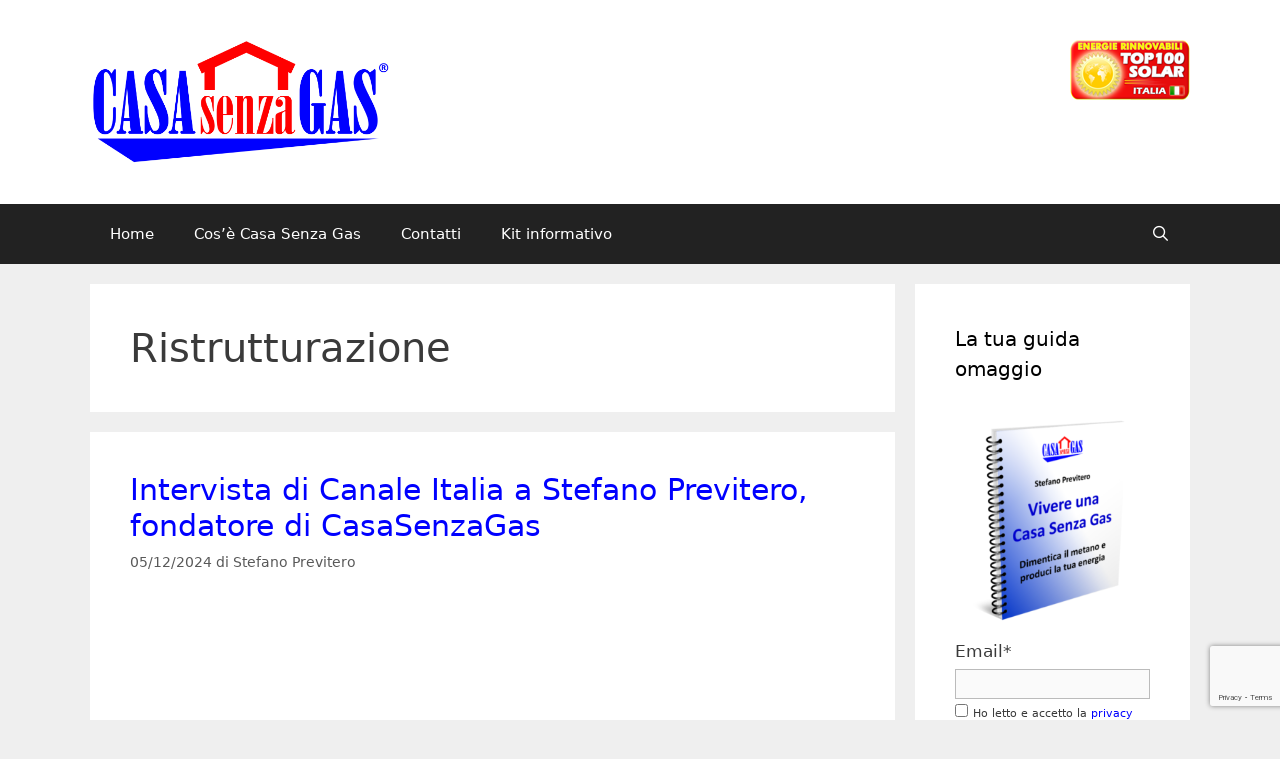

--- FILE ---
content_type: text/html; charset=UTF-8
request_url: https://www.casasenzagas.it/category/ristrutturazione/
body_size: 20108
content:
<!DOCTYPE html>
<html lang="it-IT">
<head>
	<meta charset="UTF-8">
	<meta name='robots' content='index, follow, max-image-preview:large, max-snippet:-1, max-video-preview:-1' />
<meta name="viewport" content="width=device-width, initial-scale=1"><!-- Google tag (gtag.js) consent mode dataLayer added by Site Kit -->
<script id="google_gtagjs-js-consent-mode-data-layer">
window.dataLayer = window.dataLayer || [];function gtag(){dataLayer.push(arguments);}
gtag('consent', 'default', {"ad_personalization":"denied","ad_storage":"denied","ad_user_data":"denied","analytics_storage":"denied","functionality_storage":"denied","security_storage":"denied","personalization_storage":"denied","region":["AT","BE","BG","CH","CY","CZ","DE","DK","EE","ES","FI","FR","GB","GR","HR","HU","IE","IS","IT","LI","LT","LU","LV","MT","NL","NO","PL","PT","RO","SE","SI","SK"],"wait_for_update":500});
window._googlesitekitConsentCategoryMap = {"statistics":["analytics_storage"],"marketing":["ad_storage","ad_user_data","ad_personalization"],"functional":["functionality_storage","security_storage"],"preferences":["personalization_storage"]};
window._googlesitekitConsents = {"ad_personalization":"denied","ad_storage":"denied","ad_user_data":"denied","analytics_storage":"denied","functionality_storage":"denied","security_storage":"denied","personalization_storage":"denied","region":["AT","BE","BG","CH","CY","CZ","DE","DK","EE","ES","FI","FR","GB","GR","HR","HU","IE","IS","IT","LI","LT","LU","LV","MT","NL","NO","PL","PT","RO","SE","SI","SK"],"wait_for_update":500};
</script>
<!-- End Google tag (gtag.js) consent mode dataLayer added by Site Kit -->

	<!-- This site is optimized with the Yoast SEO plugin v26.8 - https://yoast.com/product/yoast-seo-wordpress/ -->
	<title>Ristrutturazione Archivi - CasaSenzaGas s.r.l.</title>
	<link rel="canonical" href="https://www.casasenzagas.it/category/ristrutturazione/" />
	<meta property="og:locale" content="it_IT" />
	<meta property="og:type" content="article" />
	<meta property="og:title" content="Ristrutturazione Archivi - CasaSenzaGas s.r.l." />
	<meta property="og:url" content="https://www.casasenzagas.it/category/ristrutturazione/" />
	<meta property="og:site_name" content="CasaSenzaGas s.r.l." />
	<meta name="twitter:card" content="summary_large_image" />
	<script type="application/ld+json" class="yoast-schema-graph">{"@context":"https://schema.org","@graph":[{"@type":"CollectionPage","@id":"https://www.casasenzagas.it/category/ristrutturazione/","url":"https://www.casasenzagas.it/category/ristrutturazione/","name":"Ristrutturazione Archivi - CasaSenzaGas s.r.l.","isPartOf":{"@id":"https://www.casasenzagas.it/#website"},"breadcrumb":{"@id":"https://www.casasenzagas.it/category/ristrutturazione/#breadcrumb"},"inLanguage":"it-IT"},{"@type":"BreadcrumbList","@id":"https://www.casasenzagas.it/category/ristrutturazione/#breadcrumb","itemListElement":[{"@type":"ListItem","position":1,"name":"Home","item":"https://www.casasenzagas.it/"},{"@type":"ListItem","position":2,"name":"Ristrutturazione"}]},{"@type":"WebSite","@id":"https://www.casasenzagas.it/#website","url":"https://www.casasenzagas.it/","name":"Casa Senza Gas","description":"Circuito di aziende Casa Senza Gas","publisher":{"@id":"https://www.casasenzagas.it/#organization"},"potentialAction":[{"@type":"SearchAction","target":{"@type":"EntryPoint","urlTemplate":"https://www.casasenzagas.it/?s={search_term_string}"},"query-input":{"@type":"PropertyValueSpecification","valueRequired":true,"valueName":"search_term_string"}}],"inLanguage":"it-IT"},{"@type":"Organization","@id":"https://www.casasenzagas.it/#organization","name":"CasaSenzaGas","url":"https://www.casasenzagas.it/","logo":{"@type":"ImageObject","inLanguage":"it-IT","@id":"https://www.casasenzagas.it/#/schema/logo/image/","url":"https://www.casasenzagas.it/wp-content/uploads/2018/09/Copia-di-Copia-di-15.png","contentUrl":"https://www.casasenzagas.it/wp-content/uploads/2018/09/Copia-di-Copia-di-15.png","width":174,"height":204,"caption":"CasaSenzaGas"},"image":{"@id":"https://www.casasenzagas.it/#/schema/logo/image/"},"sameAs":["https://www.facebook.com/Casa-Senza-Gas-348268522619166","https://www.linkedin.com/company/18841801","https://www.youtube.com/channel/UCGG96pNkHUqQ_kP5zPGTAEA"]}]}</script>
	<!-- / Yoast SEO plugin. -->


<link rel='dns-prefetch' href='//www.googletagmanager.com' />
<link rel="alternate" type="application/rss+xml" title="CasaSenzaGas s.r.l. &raquo; Feed" href="https://www.casasenzagas.it/feed/" />
<link rel="alternate" type="application/rss+xml" title="CasaSenzaGas s.r.l. &raquo; Feed dei commenti" href="https://www.casasenzagas.it/comments/feed/" />
<link rel="alternate" type="application/rss+xml" title="CasaSenzaGas s.r.l. &raquo; Ristrutturazione Feed della categoria" href="https://www.casasenzagas.it/category/ristrutturazione/feed/" />
<style id='wp-img-auto-sizes-contain-inline-css'>
img:is([sizes=auto i],[sizes^="auto," i]){contain-intrinsic-size:3000px 1500px}
/*# sourceURL=wp-img-auto-sizes-contain-inline-css */
</style>
<style id='wp-emoji-styles-inline-css'>

	img.wp-smiley, img.emoji {
		display: inline !important;
		border: none !important;
		box-shadow: none !important;
		height: 1em !important;
		width: 1em !important;
		margin: 0 0.07em !important;
		vertical-align: -0.1em !important;
		background: none !important;
		padding: 0 !important;
	}
/*# sourceURL=wp-emoji-styles-inline-css */
</style>
<link rel='stylesheet' id='wp-block-library-css' href='https://www.casasenzagas.it/wp-includes/css/dist/block-library/style.min.css?ver=6.9' media='all' />
<style id='wp-block-library-inline-css'>

        .info-box {
            background: linear-gradient(135deg, #f0f7ff 0%, #e8f4fd 100%);
            border-left: 4px solid #2271b1;
            padding: 16px 20px;
            margin: 24px 0;
            border-radius: 0 8px 8px 0;
            box-shadow: 0 2px 4px rgba(0,0,0,0.05);
        }
        .info-box strong:first-child {
            display: block;
            margin-bottom: 8px;
            color: #1e3a5f;
            font-size: 1.05em;
        }
        .example-box, .case-study-box {
            background: linear-gradient(135deg, #fff9e6 0%, #fff5d6 100%);
            border-left: 4px solid #dba617;
            padding: 16px 20px;
            margin: 24px 0;
            border-radius: 0 8px 8px 0;
        }
        .example-box strong:first-child, .case-study-box strong:first-child {
            display: block;
            margin-bottom: 8px;
            color: #7c5c00;
        }
        

/*# sourceURL=wp-block-library-inline-css */
</style><style id='wp-block-heading-inline-css'>
h1:where(.wp-block-heading).has-background,h2:where(.wp-block-heading).has-background,h3:where(.wp-block-heading).has-background,h4:where(.wp-block-heading).has-background,h5:where(.wp-block-heading).has-background,h6:where(.wp-block-heading).has-background{padding:1.25em 2.375em}h1.has-text-align-left[style*=writing-mode]:where([style*=vertical-lr]),h1.has-text-align-right[style*=writing-mode]:where([style*=vertical-rl]),h2.has-text-align-left[style*=writing-mode]:where([style*=vertical-lr]),h2.has-text-align-right[style*=writing-mode]:where([style*=vertical-rl]),h3.has-text-align-left[style*=writing-mode]:where([style*=vertical-lr]),h3.has-text-align-right[style*=writing-mode]:where([style*=vertical-rl]),h4.has-text-align-left[style*=writing-mode]:where([style*=vertical-lr]),h4.has-text-align-right[style*=writing-mode]:where([style*=vertical-rl]),h5.has-text-align-left[style*=writing-mode]:where([style*=vertical-lr]),h5.has-text-align-right[style*=writing-mode]:where([style*=vertical-rl]),h6.has-text-align-left[style*=writing-mode]:where([style*=vertical-lr]),h6.has-text-align-right[style*=writing-mode]:where([style*=vertical-rl]){rotate:180deg}
/*# sourceURL=https://www.casasenzagas.it/wp-includes/blocks/heading/style.min.css */
</style>
<style id='wp-block-image-inline-css'>
.wp-block-image>a,.wp-block-image>figure>a{display:inline-block}.wp-block-image img{box-sizing:border-box;height:auto;max-width:100%;vertical-align:bottom}@media not (prefers-reduced-motion){.wp-block-image img.hide{visibility:hidden}.wp-block-image img.show{animation:show-content-image .4s}}.wp-block-image[style*=border-radius] img,.wp-block-image[style*=border-radius]>a{border-radius:inherit}.wp-block-image.has-custom-border img{box-sizing:border-box}.wp-block-image.aligncenter{text-align:center}.wp-block-image.alignfull>a,.wp-block-image.alignwide>a{width:100%}.wp-block-image.alignfull img,.wp-block-image.alignwide img{height:auto;width:100%}.wp-block-image .aligncenter,.wp-block-image .alignleft,.wp-block-image .alignright,.wp-block-image.aligncenter,.wp-block-image.alignleft,.wp-block-image.alignright{display:table}.wp-block-image .aligncenter>figcaption,.wp-block-image .alignleft>figcaption,.wp-block-image .alignright>figcaption,.wp-block-image.aligncenter>figcaption,.wp-block-image.alignleft>figcaption,.wp-block-image.alignright>figcaption{caption-side:bottom;display:table-caption}.wp-block-image .alignleft{float:left;margin:.5em 1em .5em 0}.wp-block-image .alignright{float:right;margin:.5em 0 .5em 1em}.wp-block-image .aligncenter{margin-left:auto;margin-right:auto}.wp-block-image :where(figcaption){margin-bottom:1em;margin-top:.5em}.wp-block-image.is-style-circle-mask img{border-radius:9999px}@supports ((-webkit-mask-image:none) or (mask-image:none)) or (-webkit-mask-image:none){.wp-block-image.is-style-circle-mask img{border-radius:0;-webkit-mask-image:url('data:image/svg+xml;utf8,<svg viewBox="0 0 100 100" xmlns="http://www.w3.org/2000/svg"><circle cx="50" cy="50" r="50"/></svg>');mask-image:url('data:image/svg+xml;utf8,<svg viewBox="0 0 100 100" xmlns="http://www.w3.org/2000/svg"><circle cx="50" cy="50" r="50"/></svg>');mask-mode:alpha;-webkit-mask-position:center;mask-position:center;-webkit-mask-repeat:no-repeat;mask-repeat:no-repeat;-webkit-mask-size:contain;mask-size:contain}}:root :where(.wp-block-image.is-style-rounded img,.wp-block-image .is-style-rounded img){border-radius:9999px}.wp-block-image figure{margin:0}.wp-lightbox-container{display:flex;flex-direction:column;position:relative}.wp-lightbox-container img{cursor:zoom-in}.wp-lightbox-container img:hover+button{opacity:1}.wp-lightbox-container button{align-items:center;backdrop-filter:blur(16px) saturate(180%);background-color:#5a5a5a40;border:none;border-radius:4px;cursor:zoom-in;display:flex;height:20px;justify-content:center;opacity:0;padding:0;position:absolute;right:16px;text-align:center;top:16px;width:20px;z-index:100}@media not (prefers-reduced-motion){.wp-lightbox-container button{transition:opacity .2s ease}}.wp-lightbox-container button:focus-visible{outline:3px auto #5a5a5a40;outline:3px auto -webkit-focus-ring-color;outline-offset:3px}.wp-lightbox-container button:hover{cursor:pointer;opacity:1}.wp-lightbox-container button:focus{opacity:1}.wp-lightbox-container button:focus,.wp-lightbox-container button:hover,.wp-lightbox-container button:not(:hover):not(:active):not(.has-background){background-color:#5a5a5a40;border:none}.wp-lightbox-overlay{box-sizing:border-box;cursor:zoom-out;height:100vh;left:0;overflow:hidden;position:fixed;top:0;visibility:hidden;width:100%;z-index:100000}.wp-lightbox-overlay .close-button{align-items:center;cursor:pointer;display:flex;justify-content:center;min-height:40px;min-width:40px;padding:0;position:absolute;right:calc(env(safe-area-inset-right) + 16px);top:calc(env(safe-area-inset-top) + 16px);z-index:5000000}.wp-lightbox-overlay .close-button:focus,.wp-lightbox-overlay .close-button:hover,.wp-lightbox-overlay .close-button:not(:hover):not(:active):not(.has-background){background:none;border:none}.wp-lightbox-overlay .lightbox-image-container{height:var(--wp--lightbox-container-height);left:50%;overflow:hidden;position:absolute;top:50%;transform:translate(-50%,-50%);transform-origin:top left;width:var(--wp--lightbox-container-width);z-index:9999999999}.wp-lightbox-overlay .wp-block-image{align-items:center;box-sizing:border-box;display:flex;height:100%;justify-content:center;margin:0;position:relative;transform-origin:0 0;width:100%;z-index:3000000}.wp-lightbox-overlay .wp-block-image img{height:var(--wp--lightbox-image-height);min-height:var(--wp--lightbox-image-height);min-width:var(--wp--lightbox-image-width);width:var(--wp--lightbox-image-width)}.wp-lightbox-overlay .wp-block-image figcaption{display:none}.wp-lightbox-overlay button{background:none;border:none}.wp-lightbox-overlay .scrim{background-color:#fff;height:100%;opacity:.9;position:absolute;width:100%;z-index:2000000}.wp-lightbox-overlay.active{visibility:visible}@media not (prefers-reduced-motion){.wp-lightbox-overlay.active{animation:turn-on-visibility .25s both}.wp-lightbox-overlay.active img{animation:turn-on-visibility .35s both}.wp-lightbox-overlay.show-closing-animation:not(.active){animation:turn-off-visibility .35s both}.wp-lightbox-overlay.show-closing-animation:not(.active) img{animation:turn-off-visibility .25s both}.wp-lightbox-overlay.zoom.active{animation:none;opacity:1;visibility:visible}.wp-lightbox-overlay.zoom.active .lightbox-image-container{animation:lightbox-zoom-in .4s}.wp-lightbox-overlay.zoom.active .lightbox-image-container img{animation:none}.wp-lightbox-overlay.zoom.active .scrim{animation:turn-on-visibility .4s forwards}.wp-lightbox-overlay.zoom.show-closing-animation:not(.active){animation:none}.wp-lightbox-overlay.zoom.show-closing-animation:not(.active) .lightbox-image-container{animation:lightbox-zoom-out .4s}.wp-lightbox-overlay.zoom.show-closing-animation:not(.active) .lightbox-image-container img{animation:none}.wp-lightbox-overlay.zoom.show-closing-animation:not(.active) .scrim{animation:turn-off-visibility .4s forwards}}@keyframes show-content-image{0%{visibility:hidden}99%{visibility:hidden}to{visibility:visible}}@keyframes turn-on-visibility{0%{opacity:0}to{opacity:1}}@keyframes turn-off-visibility{0%{opacity:1;visibility:visible}99%{opacity:0;visibility:visible}to{opacity:0;visibility:hidden}}@keyframes lightbox-zoom-in{0%{transform:translate(calc((-100vw + var(--wp--lightbox-scrollbar-width))/2 + var(--wp--lightbox-initial-left-position)),calc(-50vh + var(--wp--lightbox-initial-top-position))) scale(var(--wp--lightbox-scale))}to{transform:translate(-50%,-50%) scale(1)}}@keyframes lightbox-zoom-out{0%{transform:translate(-50%,-50%) scale(1);visibility:visible}99%{visibility:visible}to{transform:translate(calc((-100vw + var(--wp--lightbox-scrollbar-width))/2 + var(--wp--lightbox-initial-left-position)),calc(-50vh + var(--wp--lightbox-initial-top-position))) scale(var(--wp--lightbox-scale));visibility:hidden}}
/*# sourceURL=https://www.casasenzagas.it/wp-includes/blocks/image/style.min.css */
</style>
<style id='wp-block-embed-inline-css'>
.wp-block-embed.alignleft,.wp-block-embed.alignright,.wp-block[data-align=left]>[data-type="core/embed"],.wp-block[data-align=right]>[data-type="core/embed"]{max-width:360px;width:100%}.wp-block-embed.alignleft .wp-block-embed__wrapper,.wp-block-embed.alignright .wp-block-embed__wrapper,.wp-block[data-align=left]>[data-type="core/embed"] .wp-block-embed__wrapper,.wp-block[data-align=right]>[data-type="core/embed"] .wp-block-embed__wrapper{min-width:280px}.wp-block-cover .wp-block-embed{min-height:240px;min-width:320px}.wp-block-embed{overflow-wrap:break-word}.wp-block-embed :where(figcaption){margin-bottom:1em;margin-top:.5em}.wp-block-embed iframe{max-width:100%}.wp-block-embed__wrapper{position:relative}.wp-embed-responsive .wp-has-aspect-ratio .wp-block-embed__wrapper:before{content:"";display:block;padding-top:50%}.wp-embed-responsive .wp-has-aspect-ratio iframe{bottom:0;height:100%;left:0;position:absolute;right:0;top:0;width:100%}.wp-embed-responsive .wp-embed-aspect-21-9 .wp-block-embed__wrapper:before{padding-top:42.85%}.wp-embed-responsive .wp-embed-aspect-18-9 .wp-block-embed__wrapper:before{padding-top:50%}.wp-embed-responsive .wp-embed-aspect-16-9 .wp-block-embed__wrapper:before{padding-top:56.25%}.wp-embed-responsive .wp-embed-aspect-4-3 .wp-block-embed__wrapper:before{padding-top:75%}.wp-embed-responsive .wp-embed-aspect-1-1 .wp-block-embed__wrapper:before{padding-top:100%}.wp-embed-responsive .wp-embed-aspect-9-16 .wp-block-embed__wrapper:before{padding-top:177.77%}.wp-embed-responsive .wp-embed-aspect-1-2 .wp-block-embed__wrapper:before{padding-top:200%}
/*# sourceURL=https://www.casasenzagas.it/wp-includes/blocks/embed/style.min.css */
</style>
<style id='wp-block-paragraph-inline-css'>
.is-small-text{font-size:.875em}.is-regular-text{font-size:1em}.is-large-text{font-size:2.25em}.is-larger-text{font-size:3em}.has-drop-cap:not(:focus):first-letter{float:left;font-size:8.4em;font-style:normal;font-weight:100;line-height:.68;margin:.05em .1em 0 0;text-transform:uppercase}body.rtl .has-drop-cap:not(:focus):first-letter{float:none;margin-left:.1em}p.has-drop-cap.has-background{overflow:hidden}:root :where(p.has-background){padding:1.25em 2.375em}:where(p.has-text-color:not(.has-link-color)) a{color:inherit}p.has-text-align-left[style*="writing-mode:vertical-lr"],p.has-text-align-right[style*="writing-mode:vertical-rl"]{rotate:180deg}
/*# sourceURL=https://www.casasenzagas.it/wp-includes/blocks/paragraph/style.min.css */
</style>
<style id='global-styles-inline-css'>
:root{--wp--preset--aspect-ratio--square: 1;--wp--preset--aspect-ratio--4-3: 4/3;--wp--preset--aspect-ratio--3-4: 3/4;--wp--preset--aspect-ratio--3-2: 3/2;--wp--preset--aspect-ratio--2-3: 2/3;--wp--preset--aspect-ratio--16-9: 16/9;--wp--preset--aspect-ratio--9-16: 9/16;--wp--preset--color--black: #000000;--wp--preset--color--cyan-bluish-gray: #abb8c3;--wp--preset--color--white: #ffffff;--wp--preset--color--pale-pink: #f78da7;--wp--preset--color--vivid-red: #cf2e2e;--wp--preset--color--luminous-vivid-orange: #ff6900;--wp--preset--color--luminous-vivid-amber: #fcb900;--wp--preset--color--light-green-cyan: #7bdcb5;--wp--preset--color--vivid-green-cyan: #00d084;--wp--preset--color--pale-cyan-blue: #8ed1fc;--wp--preset--color--vivid-cyan-blue: #0693e3;--wp--preset--color--vivid-purple: #9b51e0;--wp--preset--color--contrast: var(--contrast);--wp--preset--color--contrast-2: var(--contrast-2);--wp--preset--color--contrast-3: var(--contrast-3);--wp--preset--color--base: var(--base);--wp--preset--color--base-2: var(--base-2);--wp--preset--color--base-3: var(--base-3);--wp--preset--color--accent: var(--accent);--wp--preset--gradient--vivid-cyan-blue-to-vivid-purple: linear-gradient(135deg,rgb(6,147,227) 0%,rgb(155,81,224) 100%);--wp--preset--gradient--light-green-cyan-to-vivid-green-cyan: linear-gradient(135deg,rgb(122,220,180) 0%,rgb(0,208,130) 100%);--wp--preset--gradient--luminous-vivid-amber-to-luminous-vivid-orange: linear-gradient(135deg,rgb(252,185,0) 0%,rgb(255,105,0) 100%);--wp--preset--gradient--luminous-vivid-orange-to-vivid-red: linear-gradient(135deg,rgb(255,105,0) 0%,rgb(207,46,46) 100%);--wp--preset--gradient--very-light-gray-to-cyan-bluish-gray: linear-gradient(135deg,rgb(238,238,238) 0%,rgb(169,184,195) 100%);--wp--preset--gradient--cool-to-warm-spectrum: linear-gradient(135deg,rgb(74,234,220) 0%,rgb(151,120,209) 20%,rgb(207,42,186) 40%,rgb(238,44,130) 60%,rgb(251,105,98) 80%,rgb(254,248,76) 100%);--wp--preset--gradient--blush-light-purple: linear-gradient(135deg,rgb(255,206,236) 0%,rgb(152,150,240) 100%);--wp--preset--gradient--blush-bordeaux: linear-gradient(135deg,rgb(254,205,165) 0%,rgb(254,45,45) 50%,rgb(107,0,62) 100%);--wp--preset--gradient--luminous-dusk: linear-gradient(135deg,rgb(255,203,112) 0%,rgb(199,81,192) 50%,rgb(65,88,208) 100%);--wp--preset--gradient--pale-ocean: linear-gradient(135deg,rgb(255,245,203) 0%,rgb(182,227,212) 50%,rgb(51,167,181) 100%);--wp--preset--gradient--electric-grass: linear-gradient(135deg,rgb(202,248,128) 0%,rgb(113,206,126) 100%);--wp--preset--gradient--midnight: linear-gradient(135deg,rgb(2,3,129) 0%,rgb(40,116,252) 100%);--wp--preset--font-size--small: 13px;--wp--preset--font-size--medium: 20px;--wp--preset--font-size--large: 36px;--wp--preset--font-size--x-large: 42px;--wp--preset--spacing--20: 0.44rem;--wp--preset--spacing--30: 0.67rem;--wp--preset--spacing--40: 1rem;--wp--preset--spacing--50: 1.5rem;--wp--preset--spacing--60: 2.25rem;--wp--preset--spacing--70: 3.38rem;--wp--preset--spacing--80: 5.06rem;--wp--preset--shadow--natural: 6px 6px 9px rgba(0, 0, 0, 0.2);--wp--preset--shadow--deep: 12px 12px 50px rgba(0, 0, 0, 0.4);--wp--preset--shadow--sharp: 6px 6px 0px rgba(0, 0, 0, 0.2);--wp--preset--shadow--outlined: 6px 6px 0px -3px rgb(255, 255, 255), 6px 6px rgb(0, 0, 0);--wp--preset--shadow--crisp: 6px 6px 0px rgb(0, 0, 0);}:where(.is-layout-flex){gap: 0.5em;}:where(.is-layout-grid){gap: 0.5em;}body .is-layout-flex{display: flex;}.is-layout-flex{flex-wrap: wrap;align-items: center;}.is-layout-flex > :is(*, div){margin: 0;}body .is-layout-grid{display: grid;}.is-layout-grid > :is(*, div){margin: 0;}:where(.wp-block-columns.is-layout-flex){gap: 2em;}:where(.wp-block-columns.is-layout-grid){gap: 2em;}:where(.wp-block-post-template.is-layout-flex){gap: 1.25em;}:where(.wp-block-post-template.is-layout-grid){gap: 1.25em;}.has-black-color{color: var(--wp--preset--color--black) !important;}.has-cyan-bluish-gray-color{color: var(--wp--preset--color--cyan-bluish-gray) !important;}.has-white-color{color: var(--wp--preset--color--white) !important;}.has-pale-pink-color{color: var(--wp--preset--color--pale-pink) !important;}.has-vivid-red-color{color: var(--wp--preset--color--vivid-red) !important;}.has-luminous-vivid-orange-color{color: var(--wp--preset--color--luminous-vivid-orange) !important;}.has-luminous-vivid-amber-color{color: var(--wp--preset--color--luminous-vivid-amber) !important;}.has-light-green-cyan-color{color: var(--wp--preset--color--light-green-cyan) !important;}.has-vivid-green-cyan-color{color: var(--wp--preset--color--vivid-green-cyan) !important;}.has-pale-cyan-blue-color{color: var(--wp--preset--color--pale-cyan-blue) !important;}.has-vivid-cyan-blue-color{color: var(--wp--preset--color--vivid-cyan-blue) !important;}.has-vivid-purple-color{color: var(--wp--preset--color--vivid-purple) !important;}.has-black-background-color{background-color: var(--wp--preset--color--black) !important;}.has-cyan-bluish-gray-background-color{background-color: var(--wp--preset--color--cyan-bluish-gray) !important;}.has-white-background-color{background-color: var(--wp--preset--color--white) !important;}.has-pale-pink-background-color{background-color: var(--wp--preset--color--pale-pink) !important;}.has-vivid-red-background-color{background-color: var(--wp--preset--color--vivid-red) !important;}.has-luminous-vivid-orange-background-color{background-color: var(--wp--preset--color--luminous-vivid-orange) !important;}.has-luminous-vivid-amber-background-color{background-color: var(--wp--preset--color--luminous-vivid-amber) !important;}.has-light-green-cyan-background-color{background-color: var(--wp--preset--color--light-green-cyan) !important;}.has-vivid-green-cyan-background-color{background-color: var(--wp--preset--color--vivid-green-cyan) !important;}.has-pale-cyan-blue-background-color{background-color: var(--wp--preset--color--pale-cyan-blue) !important;}.has-vivid-cyan-blue-background-color{background-color: var(--wp--preset--color--vivid-cyan-blue) !important;}.has-vivid-purple-background-color{background-color: var(--wp--preset--color--vivid-purple) !important;}.has-black-border-color{border-color: var(--wp--preset--color--black) !important;}.has-cyan-bluish-gray-border-color{border-color: var(--wp--preset--color--cyan-bluish-gray) !important;}.has-white-border-color{border-color: var(--wp--preset--color--white) !important;}.has-pale-pink-border-color{border-color: var(--wp--preset--color--pale-pink) !important;}.has-vivid-red-border-color{border-color: var(--wp--preset--color--vivid-red) !important;}.has-luminous-vivid-orange-border-color{border-color: var(--wp--preset--color--luminous-vivid-orange) !important;}.has-luminous-vivid-amber-border-color{border-color: var(--wp--preset--color--luminous-vivid-amber) !important;}.has-light-green-cyan-border-color{border-color: var(--wp--preset--color--light-green-cyan) !important;}.has-vivid-green-cyan-border-color{border-color: var(--wp--preset--color--vivid-green-cyan) !important;}.has-pale-cyan-blue-border-color{border-color: var(--wp--preset--color--pale-cyan-blue) !important;}.has-vivid-cyan-blue-border-color{border-color: var(--wp--preset--color--vivid-cyan-blue) !important;}.has-vivid-purple-border-color{border-color: var(--wp--preset--color--vivid-purple) !important;}.has-vivid-cyan-blue-to-vivid-purple-gradient-background{background: var(--wp--preset--gradient--vivid-cyan-blue-to-vivid-purple) !important;}.has-light-green-cyan-to-vivid-green-cyan-gradient-background{background: var(--wp--preset--gradient--light-green-cyan-to-vivid-green-cyan) !important;}.has-luminous-vivid-amber-to-luminous-vivid-orange-gradient-background{background: var(--wp--preset--gradient--luminous-vivid-amber-to-luminous-vivid-orange) !important;}.has-luminous-vivid-orange-to-vivid-red-gradient-background{background: var(--wp--preset--gradient--luminous-vivid-orange-to-vivid-red) !important;}.has-very-light-gray-to-cyan-bluish-gray-gradient-background{background: var(--wp--preset--gradient--very-light-gray-to-cyan-bluish-gray) !important;}.has-cool-to-warm-spectrum-gradient-background{background: var(--wp--preset--gradient--cool-to-warm-spectrum) !important;}.has-blush-light-purple-gradient-background{background: var(--wp--preset--gradient--blush-light-purple) !important;}.has-blush-bordeaux-gradient-background{background: var(--wp--preset--gradient--blush-bordeaux) !important;}.has-luminous-dusk-gradient-background{background: var(--wp--preset--gradient--luminous-dusk) !important;}.has-pale-ocean-gradient-background{background: var(--wp--preset--gradient--pale-ocean) !important;}.has-electric-grass-gradient-background{background: var(--wp--preset--gradient--electric-grass) !important;}.has-midnight-gradient-background{background: var(--wp--preset--gradient--midnight) !important;}.has-small-font-size{font-size: var(--wp--preset--font-size--small) !important;}.has-medium-font-size{font-size: var(--wp--preset--font-size--medium) !important;}.has-large-font-size{font-size: var(--wp--preset--font-size--large) !important;}.has-x-large-font-size{font-size: var(--wp--preset--font-size--x-large) !important;}
/*# sourceURL=global-styles-inline-css */
</style>

<style id='classic-theme-styles-inline-css'>
/*! This file is auto-generated */
.wp-block-button__link{color:#fff;background-color:#32373c;border-radius:9999px;box-shadow:none;text-decoration:none;padding:calc(.667em + 2px) calc(1.333em + 2px);font-size:1.125em}.wp-block-file__button{background:#32373c;color:#fff;text-decoration:none}
/*# sourceURL=/wp-includes/css/classic-themes.min.css */
</style>
<link rel='stylesheet' id='contact-form-7-css' href='https://www.casasenzagas.it/wp-content/plugins/contact-form-7/includes/css/styles.css?ver=6.1.4' media='all' />
<link rel='stylesheet' id='wpdm-fonticon-css' href='https://www.casasenzagas.it/wp-content/plugins/download-manager/assets/wpdm-iconfont/css/wpdm-icons.css?ver=6.9' media='all' />
<link rel='stylesheet' id='wpdm-front-css' href='https://www.casasenzagas.it/wp-content/plugins/download-manager/assets/css/front.min.css?ver=3.3.46' media='all' />
<link rel='stylesheet' id='wpdm-front-dark-css' href='https://www.casasenzagas.it/wp-content/plugins/download-manager/assets/css/front-dark.min.css?ver=3.3.46' media='all' />
<link rel='stylesheet' id='parent-style-css' href='https://www.casasenzagas.it/wp-content/themes/generatepress/style.css?ver=6.9' media='all' />
<link rel='stylesheet' id='generate-style-css' href='https://www.casasenzagas.it/wp-content/themes/generatepress/assets/css/all.min.css?ver=3.6.1' media='all' />
<style id='generate-style-inline-css'>
body{background-color:#efefef;color:#3a3a3a;}a{color:#0000ff;}a:hover, a:focus, a:active{color:#ff0000;}body .grid-container{max-width:1100px;}.wp-block-group__inner-container{max-width:1100px;margin-left:auto;margin-right:auto;}.site-header .header-image{width:300px;}.generate-back-to-top{font-size:20px;border-radius:3px;position:fixed;bottom:30px;right:30px;line-height:40px;width:40px;text-align:center;z-index:10;transition:opacity 300ms ease-in-out;opacity:0.1;transform:translateY(1000px);}.generate-back-to-top__show{opacity:1;transform:translateY(0);}.navigation-search{position:absolute;left:-99999px;pointer-events:none;visibility:hidden;z-index:20;width:100%;top:0;transition:opacity 100ms ease-in-out;opacity:0;}.navigation-search.nav-search-active{left:0;right:0;pointer-events:auto;visibility:visible;opacity:1;}.navigation-search input[type="search"]{outline:0;border:0;vertical-align:bottom;line-height:1;opacity:0.9;width:100%;z-index:20;border-radius:0;-webkit-appearance:none;height:60px;}.navigation-search input::-ms-clear{display:none;width:0;height:0;}.navigation-search input::-ms-reveal{display:none;width:0;height:0;}.navigation-search input::-webkit-search-decoration, .navigation-search input::-webkit-search-cancel-button, .navigation-search input::-webkit-search-results-button, .navigation-search input::-webkit-search-results-decoration{display:none;}.main-navigation li.search-item{z-index:21;}li.search-item.active{transition:opacity 100ms ease-in-out;}.nav-left-sidebar .main-navigation li.search-item.active,.nav-right-sidebar .main-navigation li.search-item.active{width:auto;display:inline-block;float:right;}.gen-sidebar-nav .navigation-search{top:auto;bottom:0;}:root{--contrast:#222222;--contrast-2:#575760;--contrast-3:#b2b2be;--base:#f0f0f0;--base-2:#f7f8f9;--base-3:#ffffff;--accent:#1e73be;}:root .has-contrast-color{color:var(--contrast);}:root .has-contrast-background-color{background-color:var(--contrast);}:root .has-contrast-2-color{color:var(--contrast-2);}:root .has-contrast-2-background-color{background-color:var(--contrast-2);}:root .has-contrast-3-color{color:var(--contrast-3);}:root .has-contrast-3-background-color{background-color:var(--contrast-3);}:root .has-base-color{color:var(--base);}:root .has-base-background-color{background-color:var(--base);}:root .has-base-2-color{color:var(--base-2);}:root .has-base-2-background-color{background-color:var(--base-2);}:root .has-base-3-color{color:var(--base-3);}:root .has-base-3-background-color{background-color:var(--base-3);}:root .has-accent-color{color:var(--accent);}:root .has-accent-background-color{background-color:var(--accent);}body, button, input, select, textarea{font-family:-apple-system, system-ui, BlinkMacSystemFont, "Segoe UI", Helvetica, Arial, sans-serif, "Apple Color Emoji", "Segoe UI Emoji", "Segoe UI Symbol";}body{line-height:1.5;}.entry-content > [class*="wp-block-"]:not(:last-child):not(.wp-block-heading){margin-bottom:1.5em;}.main-title{font-size:45px;}.main-navigation .main-nav ul ul li a{font-size:14px;}.sidebar .widget, .footer-widgets .widget{font-size:17px;}h1{font-weight:300;font-size:40px;}h2{font-weight:300;font-size:30px;}h3{font-size:20px;}h4{font-size:inherit;}h5{font-size:inherit;}@media (max-width:768px){.main-title{font-size:30px;}h1{font-size:30px;}h2{font-size:25px;}}.top-bar{background-color:#636363;color:#ffffff;}.top-bar a{color:#ffffff;}.top-bar a:hover{color:#303030;}.site-header{background-color:#ffffff;color:#3a3a3a;}.site-header a{color:#3a3a3a;}.main-title a,.main-title a:hover{color:#222222;}.site-description{color:#757575;}.main-navigation,.main-navigation ul ul{background-color:#222222;}.main-navigation .main-nav ul li a, .main-navigation .menu-toggle, .main-navigation .menu-bar-items{color:#ffffff;}.main-navigation .main-nav ul li:not([class*="current-menu-"]):hover > a, .main-navigation .main-nav ul li:not([class*="current-menu-"]):focus > a, .main-navigation .main-nav ul li.sfHover:not([class*="current-menu-"]) > a, .main-navigation .menu-bar-item:hover > a, .main-navigation .menu-bar-item.sfHover > a{color:#ffffff;background-color:#3f3f3f;}button.menu-toggle:hover,button.menu-toggle:focus,.main-navigation .mobile-bar-items a,.main-navigation .mobile-bar-items a:hover,.main-navigation .mobile-bar-items a:focus{color:#ffffff;}.main-navigation .main-nav ul li[class*="current-menu-"] > a{color:#ffffff;background-color:#3f3f3f;}.navigation-search input[type="search"],.navigation-search input[type="search"]:active, .navigation-search input[type="search"]:focus, .main-navigation .main-nav ul li.search-item.active > a, .main-navigation .menu-bar-items .search-item.active > a{color:#ffffff;background-color:#3f3f3f;}.main-navigation ul ul{background-color:#3f3f3f;}.main-navigation .main-nav ul ul li a{color:#ffffff;}.main-navigation .main-nav ul ul li:not([class*="current-menu-"]):hover > a,.main-navigation .main-nav ul ul li:not([class*="current-menu-"]):focus > a, .main-navigation .main-nav ul ul li.sfHover:not([class*="current-menu-"]) > a{color:#ffffff;background-color:#4f4f4f;}.main-navigation .main-nav ul ul li[class*="current-menu-"] > a{color:#ffffff;background-color:#4f4f4f;}.separate-containers .inside-article, .separate-containers .comments-area, .separate-containers .page-header, .one-container .container, .separate-containers .paging-navigation, .inside-page-header{background-color:#ffffff;}.entry-meta{color:#595959;}.entry-meta a{color:#595959;}.entry-meta a:hover{color:#1e73be;}.sidebar .widget{background-color:#ffffff;}.sidebar .widget .widget-title{color:#000000;}.footer-widgets{background-color:#ffffff;}.footer-widgets .widget-title{color:#000000;}.site-info{color:#ffffff;background-color:#222222;}.site-info a{color:#ffffff;}.site-info a:hover{color:#606060;}.footer-bar .widget_nav_menu .current-menu-item a{color:#606060;}input[type="text"],input[type="email"],input[type="url"],input[type="password"],input[type="search"],input[type="tel"],input[type="number"],textarea,select{color:#666666;background-color:#fafafa;border-color:#cccccc;}input[type="text"]:focus,input[type="email"]:focus,input[type="url"]:focus,input[type="password"]:focus,input[type="search"]:focus,input[type="tel"]:focus,input[type="number"]:focus,textarea:focus,select:focus{color:#666666;background-color:#ffffff;border-color:#bfbfbf;}button,html input[type="button"],input[type="reset"],input[type="submit"],a.button,a.wp-block-button__link:not(.has-background){color:#ffffff;background-color:#666666;}button:hover,html input[type="button"]:hover,input[type="reset"]:hover,input[type="submit"]:hover,a.button:hover,button:focus,html input[type="button"]:focus,input[type="reset"]:focus,input[type="submit"]:focus,a.button:focus,a.wp-block-button__link:not(.has-background):active,a.wp-block-button__link:not(.has-background):focus,a.wp-block-button__link:not(.has-background):hover{color:#ffffff;background-color:#3f3f3f;}a.generate-back-to-top{background-color:rgba( 0,0,0,0.4 );color:#ffffff;}a.generate-back-to-top:hover,a.generate-back-to-top:focus{background-color:rgba( 0,0,0,0.6 );color:#ffffff;}:root{--gp-search-modal-bg-color:var(--base-3);--gp-search-modal-text-color:var(--contrast);--gp-search-modal-overlay-bg-color:rgba(0,0,0,0.2);}@media (max-width:768px){.main-navigation .menu-bar-item:hover > a, .main-navigation .menu-bar-item.sfHover > a{background:none;color:#ffffff;}}.inside-top-bar{padding:10px;}.inside-header{padding:40px;}.site-main .wp-block-group__inner-container{padding:40px;}.entry-content .alignwide, body:not(.no-sidebar) .entry-content .alignfull{margin-left:-40px;width:calc(100% + 80px);max-width:calc(100% + 80px);}.rtl .menu-item-has-children .dropdown-menu-toggle{padding-left:20px;}.rtl .main-navigation .main-nav ul li.menu-item-has-children > a{padding-right:20px;}.site-info{padding:20px;}@media (max-width:768px){.separate-containers .inside-article, .separate-containers .comments-area, .separate-containers .page-header, .separate-containers .paging-navigation, .one-container .site-content, .inside-page-header{padding:30px;}.site-main .wp-block-group__inner-container{padding:30px;}.site-info{padding-right:10px;padding-left:10px;}.entry-content .alignwide, body:not(.no-sidebar) .entry-content .alignfull{margin-left:-30px;width:calc(100% + 60px);max-width:calc(100% + 60px);}}.one-container .sidebar .widget{padding:0px;}/* End cached CSS */@media (max-width:768px){.main-navigation .menu-toggle,.main-navigation .mobile-bar-items,.sidebar-nav-mobile:not(#sticky-placeholder){display:block;}.main-navigation ul,.gen-sidebar-nav{display:none;}[class*="nav-float-"] .site-header .inside-header > *{float:none;clear:both;}}
/*# sourceURL=generate-style-inline-css */
</style>
<link rel='stylesheet' id='generate-font-icons-css' href='https://www.casasenzagas.it/wp-content/themes/generatepress/assets/css/components/font-icons.min.css?ver=3.6.1' media='all' />
<link rel='stylesheet' id='generate-child-css' href='https://www.casasenzagas.it/wp-content/themes/generatepress-child/style.css?ver=1768502643' media='all' />
<link rel='stylesheet' id='sib-front-css-css' href='https://www.casasenzagas.it/wp-content/plugins/mailin/css/mailin-front.css?ver=6.9' media='all' />
<script src="https://www.casasenzagas.it/wp-includes/js/jquery/jquery.min.js?ver=3.7.1" id="jquery-core-js"></script>
<script src="https://www.casasenzagas.it/wp-includes/js/jquery/jquery-migrate.min.js?ver=3.4.1" id="jquery-migrate-js"></script>
<script src="https://www.casasenzagas.it/wp-content/plugins/download-manager/assets/js/wpdm.min.js?ver=6.9" id="wpdm-frontend-js-js"></script>
<script id="wpdm-frontjs-js-extra">
var wpdm_url = {"home":"https://www.casasenzagas.it/","site":"https://www.casasenzagas.it/","ajax":"https://www.casasenzagas.it/wp-admin/admin-ajax.php"};
var wpdm_js = {"spinner":"\u003Ci class=\"wpdm-icon wpdm-sun wpdm-spin\"\u003E\u003C/i\u003E","client_id":"60e50997fbafb8ca42d3e389015798d5"};
var wpdm_strings = {"pass_var":"Password verificata!","pass_var_q":"Fai clic sul seguente pulsante per avviare il download.","start_dl":"Avvia download"};
//# sourceURL=wpdm-frontjs-js-extra
</script>
<script src="https://www.casasenzagas.it/wp-content/plugins/download-manager/assets/js/front.min.js?ver=3.3.46" id="wpdm-frontjs-js"></script>

<!-- Snippet del tag Google (gtag.js) aggiunto da Site Kit -->
<!-- Snippet Google Analytics aggiunto da Site Kit -->
<script src="https://www.googletagmanager.com/gtag/js?id=GT-W6BZSQVF" id="google_gtagjs-js" async></script>
<script id="google_gtagjs-js-after">
window.dataLayer = window.dataLayer || [];function gtag(){dataLayer.push(arguments);}
gtag("set","linker",{"domains":["www.casasenzagas.it"]});
gtag("js", new Date());
gtag("set", "developer_id.dZTNiMT", true);
gtag("config", "GT-W6BZSQVF");
//# sourceURL=google_gtagjs-js-after
</script>
<script id="sib-front-js-js-extra">
var sibErrMsg = {"invalidMail":"Please fill out valid email address","requiredField":"Please fill out required fields","invalidDateFormat":"Please fill out valid date format","invalidSMSFormat":"Please fill out valid phone number"};
var ajax_sib_front_object = {"ajax_url":"https://www.casasenzagas.it/wp-admin/admin-ajax.php","ajax_nonce":"d761b6976f","flag_url":"https://www.casasenzagas.it/wp-content/plugins/mailin/img/flags/"};
//# sourceURL=sib-front-js-js-extra
</script>
<script src="https://www.casasenzagas.it/wp-content/plugins/mailin/js/mailin-front.js?ver=1768473900" id="sib-front-js-js"></script>
<link rel="https://api.w.org/" href="https://www.casasenzagas.it/wp-json/" /><link rel="alternate" title="JSON" type="application/json" href="https://www.casasenzagas.it/wp-json/wp/v2/categories/1" /><link rel="EditURI" type="application/rsd+xml" title="RSD" href="https://www.casasenzagas.it/xmlrpc.php?rsd" />
<meta name="generator" content="WordPress 6.9" />
<meta name="generator" content="Site Kit by Google 1.170.0" /><!-- Google Tag Manager -->
<script>(function(w,d,s,l,i){w[l]=w[l]||[];w[l].push({'gtm.start':
new Date().getTime(),event:'gtm.js'});var f=d.getElementsByTagName(s)[0],
j=d.createElement(s),dl=l!='dataLayer'?'&l='+l:'';j.async=true;j.src=
'https://www.googletagmanager.com/gtm.js?id='+i+dl;f.parentNode.insertBefore(j,f);
})(window,document,'script','dataLayer','GTM-KDSF69L6');</script>
<!-- End Google Tag Manager --><script type="text/javascript" src="https://cdn.brevo.com/js/sdk-loader.js" async></script>
<script type="text/javascript">
  window.Brevo = window.Brevo || [];
  window.Brevo.push(['init', {"client_key":"azk96683ofy02pz3zcq7o8ov","email_id":null,"push":{"customDomain":"https:\/\/www.casasenzagas.it\/wp-content\/plugins\/mailin\/"},"service_worker_url":"sw.js?key=${key}","frame_url":"brevo-frame.html"}]);
</script>
<!-- Snippet Google Tag Manager aggiunto da Site Kit -->
<script>
			( function( w, d, s, l, i ) {
				w[l] = w[l] || [];
				w[l].push( {'gtm.start': new Date().getTime(), event: 'gtm.js'} );
				var f = d.getElementsByTagName( s )[0],
					j = d.createElement( s ), dl = l != 'dataLayer' ? '&l=' + l : '';
				j.async = true;
				j.src = 'https://www.googletagmanager.com/gtm.js?id=' + i + dl;
				f.parentNode.insertBefore( j, f );
			} )( window, document, 'script', 'dataLayer', 'GTM-W6W7PLL' );
			
</script>

<!-- Termina lo snippet Google Tag Manager aggiunto da Site Kit -->
<link rel="icon" href="https://www.casasenzagas.it/wp-content/uploads/2018/08/Logo-CSG-quadrato-100x100.png" sizes="32x32" />
<link rel="icon" href="https://www.casasenzagas.it/wp-content/uploads/2018/08/Logo-CSG-quadrato-e1556793801293.png" sizes="192x192" />
<link rel="apple-touch-icon" href="https://www.casasenzagas.it/wp-content/uploads/2018/08/Logo-CSG-quadrato-e1556793801293.png" />
<meta name="msapplication-TileImage" content="https://www.casasenzagas.it/wp-content/uploads/2018/08/Logo-CSG-quadrato-e1556793801293.png" />
<meta name="generator" content="WordPress Download Manager 3.3.46" />
                <style>
        /* WPDM Link Template Styles */        </style>
                <style>

            :root {
                --color-primary: #4a8eff;
                --color-primary-rgb: 74, 142, 255;
                --color-primary-hover: #5998ff;
                --color-primary-active: #3281ff;
                --clr-sec: #6c757d;
                --clr-sec-rgb: 108, 117, 125;
                --clr-sec-hover: #6c757d;
                --clr-sec-active: #6c757d;
                --color-secondary: #6c757d;
                --color-secondary-rgb: 108, 117, 125;
                --color-secondary-hover: #6c757d;
                --color-secondary-active: #6c757d;
                --color-success: #018e11;
                --color-success-rgb: 1, 142, 17;
                --color-success-hover: #0aad01;
                --color-success-active: #0c8c01;
                --color-info: #2CA8FF;
                --color-info-rgb: 44, 168, 255;
                --color-info-hover: #2CA8FF;
                --color-info-active: #2CA8FF;
                --color-warning: #FFB236;
                --color-warning-rgb: 255, 178, 54;
                --color-warning-hover: #FFB236;
                --color-warning-active: #FFB236;
                --color-danger: #ff5062;
                --color-danger-rgb: 255, 80, 98;
                --color-danger-hover: #ff5062;
                --color-danger-active: #ff5062;
                --color-green: #30b570;
                --color-blue: #0073ff;
                --color-purple: #8557D3;
                --color-red: #ff5062;
                --color-muted: rgba(69, 89, 122, 0.6);
                --wpdm-font: "Sen", -apple-system, BlinkMacSystemFont, "Segoe UI", Roboto, Helvetica, Arial, sans-serif, "Apple Color Emoji", "Segoe UI Emoji", "Segoe UI Symbol";
            }

            .wpdm-download-link.btn.btn-primary {
                border-radius: 4px;
            }


        </style>
        </head>

<body class="archive category category-ristrutturazione category-1 wp-custom-logo wp-embed-responsive wp-theme-generatepress wp-child-theme-generatepress-child right-sidebar nav-below-header separate-containers fluid-header active-footer-widgets-0 nav-search-enabled nav-aligned-left header-aligned-left dropdown-hover" itemtype="https://schema.org/Blog" itemscope>
			<!-- Snippet Google Tag Manager (noscript) aggiunto da Site Kit -->
		<noscript>
			<iframe src="https://www.googletagmanager.com/ns.html?id=GTM-W6W7PLL" height="0" width="0" style="display:none;visibility:hidden"></iframe>
		</noscript>
		<!-- Termina lo snippet Google Tag Manager (noscript) aggiunto da Site Kit -->
		<!-- Google Tag Manager (noscript) -->
<noscript><iframe src="https://www.googletagmanager.com/ns.html?id=GTM-KDSF69L6"
height="0" width="0" style="display:none;visibility:hidden"></iframe></noscript>
<!-- End Google Tag Manager (noscript) --><a class="screen-reader-text skip-link" href="#content" title="Vai al contenuto">Vai al contenuto</a>		<header class="site-header" id="masthead" aria-label="Sito"  itemtype="https://schema.org/WPHeader" itemscope>
			<div class="inside-header grid-container grid-parent">
							<div class="header-widget">
				<aside id="custom_html-3" class="widget_text widget inner-padding widget_custom_html"><div class="textwidget custom-html-widget"><a href="http://www.top100-solar.it/">
<img src="https://www.casasenzagas.it/wp-content/uploads/2025/06/button.png" alt="TOP100-SOLAR" border="0" />
</a></div></aside>			</div>
			<div class="site-logo">
					<a href="https://www.casasenzagas.it/" rel="home">
						<img  class="header-image is-logo-image" alt="CasaSenzaGas s.r.l." src="https://www.casasenzagas.it/wp-content/uploads/2022/05/Logo-CasaSenzaGas-R-blu.png" />
					</a>
				</div>			</div>
		</header>
				<nav class="main-navigation sub-menu-right" id="site-navigation" aria-label="Principale"  itemtype="https://schema.org/SiteNavigationElement" itemscope>
			<div class="inside-navigation grid-container grid-parent">
				<form method="get" class="search-form navigation-search" action="https://www.casasenzagas.it/">
					<input type="search" class="search-field" value="" name="s" title="Cerca" />
				</form>		<div class="mobile-bar-items">
						<span class="search-item">
				<a aria-label="Apri la barra di ricerca" href="#">
									</a>
			</span>
		</div>
						<button class="menu-toggle" aria-controls="primary-menu" aria-expanded="false">
					<span class="mobile-menu">Menu</span>				</button>
				<div id="primary-menu" class="main-nav"><ul id="menu-top-menu" class=" menu sf-menu"><li id="menu-item-44" class="menu-item menu-item-type-custom menu-item-object-custom menu-item-home menu-item-44"><a href="http://www.casasenzagas.it/">Home</a></li>
<li id="menu-item-45" class="menu-item menu-item-type-post_type menu-item-object-page menu-item-45"><a href="https://www.casasenzagas.it/sistema-casa-senza-gas/">Cos&#8217;è Casa Senza Gas</a></li>
<li id="menu-item-358" class="menu-item menu-item-type-post_type menu-item-object-page menu-item-358"><a href="https://www.casasenzagas.it/contatti/">Contatti</a></li>
<li id="menu-item-1747" class="menu-item menu-item-type-post_type menu-item-object-page menu-item-1747"><a href="https://www.casasenzagas.it/acquista-il-kit/">Kit informativo</a></li>
<li class="search-item menu-item-align-right"><a aria-label="Apri la barra di ricerca" href="#"></a></li></ul></div>			</div>
		</nav>
		
	<div class="site grid-container container hfeed grid-parent" id="page">
				<div class="site-content" id="content">
			
	<div class="content-area grid-parent mobile-grid-100 grid-75 tablet-grid-75" id="primary">
		<main class="site-main" id="main">
					<header class="page-header" aria-label="Pagina">
			
			<h1 class="page-title">
				Ristrutturazione			</h1>

					</header>
		<article id="post-1810" class="post-1810 post type-post status-publish format-video hentry category-risparmio-energetico category-ristrutturazione post_format-post-format-video" itemtype="https://schema.org/CreativeWork" itemscope>
	<div class="inside-article">
					<header class="entry-header">
				<h2 class="entry-title" itemprop="headline"><a href="https://www.casasenzagas.it/intervista-di-canale-italia-a-stefano-previtero-fondatore-di-casasenzagas/" rel="bookmark">Intervista di Canale Italia a Stefano Previtero, fondatore di CasaSenzaGas</a></h2>		<div class="entry-meta">
			<span class="posted-on"><time class="updated" datetime="2025-09-18T12:01:40+02:00" itemprop="dateModified">18/09/2025</time><time class="entry-date published" datetime="2024-12-05T13:58:59+02:00" itemprop="datePublished">05/12/2024</time></span> <span class="byline">di <span class="author vcard" itemprop="author" itemtype="https://schema.org/Person" itemscope><a class="url fn n" href="https://www.casasenzagas.it/author/admin/" title="Visualizza tutti gli articoli di Stefano Previtero" rel="author" itemprop="url"><span class="author-name" itemprop="name">Stefano Previtero</span></a></span></span> 		</div>
					</header>
			
			<div class="entry-content" itemprop="text">
				
<figure class="wp-block-embed is-type-video is-provider-youtube wp-block-embed-youtube wp-embed-aspect-16-9 wp-has-aspect-ratio"><div class="wp-block-embed__wrapper">
<iframe title="Intervista di Canale Italia a Stefano Previtero, fondatore di CasaSenzaGas" width="825" height="464" src="https://www.youtube.com/embed/ZkoHzPSkJ7U?feature=oembed" frameborder="0" allow="accelerometer; autoplay; clipboard-write; encrypted-media; gyroscope; picture-in-picture; web-share" referrerpolicy="strict-origin-when-cross-origin" allowfullscreen></iframe>
</div></figure>



<p>Intervista di Stefano Previtero per Canale Italia. Durante l&#8217;intervsta, il fondatore di CasaSenzaGas spiega come nasce il progetto, qual è la mission aziendale e quali zone ricopre.</p>
			</div>

					<footer class="entry-meta" aria-label="Contenuto dei meta">
			<span class="cat-links"><span class="screen-reader-text">Categorie </span><a href="https://www.casasenzagas.it/category/risparmio-energetico/" rel="category tag">Risparmio energetico</a>, <a href="https://www.casasenzagas.it/category/ristrutturazione/" rel="category tag">Ristrutturazione</a></span> <span class="comments-link"><a href="https://www.casasenzagas.it/intervista-di-canale-italia-a-stefano-previtero-fondatore-di-casasenzagas/#respond">Lascia un commento</a></span> 		</footer>
			</div>
</article>
<article id="post-1789" class="post-1789 post type-post status-publish format-video hentry category-ristrutturazione post_format-post-format-video" itemtype="https://schema.org/CreativeWork" itemscope>
	<div class="inside-article">
					<header class="entry-header">
				<h2 class="entry-title" itemprop="headline"><a href="https://www.casasenzagas.it/intervista-di-radio-roma-presso-edil-expo-roma-2024/" rel="bookmark">Intervista di Radio Roma presso Edil Expo Roma 2024</a></h2>		<div class="entry-meta">
			<span class="posted-on"><time class="updated" datetime="2025-09-18T12:01:48+02:00" itemprop="dateModified">18/09/2025</time><time class="entry-date published" datetime="2024-07-09T18:25:09+02:00" itemprop="datePublished">09/07/2024</time></span> <span class="byline">di <span class="author vcard" itemprop="author" itemtype="https://schema.org/Person" itemscope><a class="url fn n" href="https://www.casasenzagas.it/author/admin/" title="Visualizza tutti gli articoli di Stefano Previtero" rel="author" itemprop="url"><span class="author-name" itemprop="name">Stefano Previtero</span></a></span></span> 		</div>
					</header>
			
			<div class="entry-content" itemprop="text">
				
<figure class="wp-block-embed is-type-video is-provider-youtube wp-block-embed-youtube wp-embed-aspect-16-9 wp-has-aspect-ratio"><div class="wp-block-embed__wrapper">
<iframe title="Intervista di Radio Roma a Stefano Previtero, fondatore di CasaSenzaGas, presso Edil Expo Roma 2024" width="825" height="464" src="https://www.youtube.com/embed/099EQ9-BkpM?feature=oembed" frameborder="0" allow="accelerometer; autoplay; clipboard-write; encrypted-media; gyroscope; picture-in-picture; web-share" referrerpolicy="strict-origin-when-cross-origin" allowfullscreen></iframe>
</div></figure>



<p>In questa intervista Stefano Previtero racconta come nasce il progetto CasaSenzaGas, qual è la mission aziendale e quali saranno gli sviluppi nella regione Lazio</p>
			</div>

					<footer class="entry-meta" aria-label="Contenuto dei meta">
			<span class="cat-links"><span class="screen-reader-text">Categorie </span><a href="https://www.casasenzagas.it/category/ristrutturazione/" rel="category tag">Ristrutturazione</a></span> <span class="comments-link"><a href="https://www.casasenzagas.it/intervista-di-radio-roma-presso-edil-expo-roma-2024/#respond">Lascia un commento</a></span> 		</footer>
			</div>
</article>
<article id="post-1762" class="post-1762 post type-post status-publish format-standard hentry category-nuova-costruzione category-risparmio-energetico category-ristrutturazione" itemtype="https://schema.org/CreativeWork" itemscope>
	<div class="inside-article">
					<header class="entry-header">
				<h2 class="entry-title" itemprop="headline"><a href="https://www.casasenzagas.it/casasenzagas-espone-a-edilexporoma/" rel="bookmark">CasaSenzaGas espone a EdilExpoRoma</a></h2>		<div class="entry-meta">
			<span class="posted-on"><time class="updated" datetime="2024-06-26T16:13:22+02:00" itemprop="dateModified">26/06/2024</time><time class="entry-date published" datetime="2024-05-03T16:05:23+02:00" itemprop="datePublished">03/05/2024</time></span> <span class="byline">di <span class="author vcard" itemprop="author" itemtype="https://schema.org/Person" itemscope><a class="url fn n" href="https://www.casasenzagas.it/author/admin/" title="Visualizza tutti gli articoli di Stefano Previtero" rel="author" itemprop="url"><span class="author-name" itemprop="name">Stefano Previtero</span></a></span></span> 		</div>
					</header>
			
			<div class="entry-content" itemprop="text">
				<div class="wp-block-image">
<figure class="alignleft size-medium"><a href="https://www.casasenzagas.it/wp-content/uploads/2024/05/Copertina-FB-e1714748855850.png"><img fetchpriority="high" decoding="async" width="300" height="193" src="https://www.casasenzagas.it/wp-content/uploads/2024/05/Copertina-FB-300x193.png" alt="" class="wp-image-1767"/></a></figure>
</div>


<p>Dal 15 al 19 Maggio <a href="https://www.facebook.com/CasaSenzaGas?__cft__[0]=AZUA8CQOqx7Czb9P9BvVPhdLLBtTnqqefl-qyvIAT94UbJsAtFNqh0tHNawfjKmj48f53kuVdcWEIIQUS63Vfw7wNGLzQ_jG-8L1HqKOGRJlHpFLhML19BJCstZiW9eDN-HTeXEqEVzWHiJY2LOxmjx33SZgb4duQ6C2HroSrvhnbWItxJKldNV-8ypehSjyICY&amp;__tn__=-]K-R">CasaSenzaGas</a> parteciperà, come espositore, a <a href="https://www.facebook.com/edilexporoma?__cft__[0]=AZUA8CQOqx7Czb9P9BvVPhdLLBtTnqqefl-qyvIAT94UbJsAtFNqh0tHNawfjKmj48f53kuVdcWEIIQUS63Vfw7wNGLzQ_jG-8L1HqKOGRJlHpFLhML19BJCstZiW9eDN-HTeXEqEVzWHiJY2LOxmjx33SZgb4duQ6C2HroSrvhnbWItxJKldNV-8ypehSjyICY&amp;__tn__=-]K-R">EdilExpoRoma</a>, una delle più grandi fiere d&#8217;Europa sul mondo dell&#8217;edilizia, della costruzione e dell&#8217;abitare!</p>



<p>Dopo 2 edizioni di <a href="https://www.restructura.com/">Restructura</a> e l&#8217;ultima di <a href="https://www.expocasa.it/">Expocasa</a>, le 2 più importanti manifestazioni di settore del torinese, <strong>CasaSenzaGas</strong> si sposta a Roma, partecipando alla seconda edizione di <strong><a href="https://edilexporoma.it/">EdilExpoRoma</a></strong>, che&nbsp;continua la sua evoluzione verso un format sempre più innovativo e all’avanguardia, rispondendo in maniera sempre più puntuale alle esigenze di visibilità delle aziende.</p>



<p>Nella cinque giorni dal <strong>15 al 19 maggio 2024</strong>, si riuniranno nel complesso di Fiera Roma i principali attori del settore, con l’obiettivo di favorire collaborazioni e condividere conoscenze di aziende e professionisti nel settore delle costruzioni, dell&#8217;efficienza energetica e delle fonti rinnovabili.</p>



<p class="read-more-container"><a title="CasaSenzaGas espone a EdilExpoRoma" class="read-more content-read-more" href="https://www.casasenzagas.it/casasenzagas-espone-a-edilexporoma/#more-1762" aria-label="Per saperne di più su CasaSenzaGas espone a EdilExpoRoma">Leggi tutto</a></p>			</div>

					<footer class="entry-meta" aria-label="Contenuto dei meta">
			<span class="cat-links"><span class="screen-reader-text">Categorie </span><a href="https://www.casasenzagas.it/category/nuova-costruzione/" rel="category tag">Nuova costruzione</a>, <a href="https://www.casasenzagas.it/category/risparmio-energetico/" rel="category tag">Risparmio energetico</a>, <a href="https://www.casasenzagas.it/category/ristrutturazione/" rel="category tag">Ristrutturazione</a></span> <span class="comments-link"><a href="https://www.casasenzagas.it/casasenzagas-espone-a-edilexporoma/#respond">Lascia un commento</a></span> 		</footer>
			</div>
</article>
<article id="post-1387" class="post-1387 post type-post status-publish format-standard hentry category-ristrutturazione" itemtype="https://schema.org/CreativeWork" itemscope>
	<div class="inside-article">
					<header class="entry-header">
				<h2 class="entry-title" itemprop="headline"><a href="https://www.casasenzagas.it/parliamo-di-decarbonizzazione/" rel="bookmark">Parliamo di DECARBONIZZAZIONE</a></h2>		<div class="entry-meta">
			<span class="posted-on"><time class="updated" datetime="2024-06-26T16:11:43+02:00" itemprop="dateModified">26/06/2024</time><time class="entry-date published" datetime="2023-06-08T13:31:30+02:00" itemprop="datePublished">08/06/2023</time></span> <span class="byline">di <span class="author vcard" itemprop="author" itemtype="https://schema.org/Person" itemscope><a class="url fn n" href="https://www.casasenzagas.it/author/admin/" title="Visualizza tutti gli articoli di Stefano Previtero" rel="author" itemprop="url"><span class="author-name" itemprop="name">Stefano Previtero</span></a></span></span> 		</div>
					</header>
			
			<div class="entry-content" itemprop="text">
				
<h3 class="wp-block-heading has-text-align-left has-text-color" style="color:#058ee3"><strong>Parliamo di DECARBONIZZAZIONE</strong></h3>


<div class="wp-block-image">
<figure class="alignleft size-medium"><a href="https://www.casasenzagas.it/wp-content/uploads/2023/06/Locandina-evento-finale_piccola.png"><img loading="lazy" decoding="async" width="300" height="251" src="https://www.casasenzagas.it/wp-content/uploads/2023/06/Locandina-evento-finale_piccola-300x251.png" alt="" class="wp-image-1388" srcset="https://www.casasenzagas.it/wp-content/uploads/2023/06/Locandina-evento-finale_piccola-300x251.png 300w, https://www.casasenzagas.it/wp-content/uploads/2023/06/Locandina-evento-finale_piccola-768x644.png 768w, https://www.casasenzagas.it/wp-content/uploads/2023/06/Locandina-evento-finale_piccola.png 940w" sizes="auto, (max-width: 300px) 100vw, 300px" /></a></figure>
</div>


<h2 class="wp-block-heading"><strong>Parliamo di DECARBONIZZAZIONE</strong></h2>



<p><strong>Sabato 10 Giugno, a Sala Baganza (PR), dalle ore 9.45</strong> si terrà il convegno sulla <strong>DECARBONIZZAZIONE</strong> degli edifici residenziali!</p>



<p>Interverrà <strong>Stefano Previtero </strong>di<strong> CasaSenzaGas</strong> parlando di&nbsp;<em><strong>&#8220;requisiti necessari per passare alla pompa di calore&#8221;</strong></em>&nbsp;ed analizzando un <strong>caso pilota.</strong></p>



<p>L&#8217;evento è aperto al pubblico e si terrà all&#8217;interno della&nbsp;<strong>Rocca Sanvitale</strong>&nbsp;di Sala Baganza (PR), antica Residenza di Caccia dei Duchi Farnese e Borbone!</p>
			</div>

					<footer class="entry-meta" aria-label="Contenuto dei meta">
			<span class="cat-links"><span class="screen-reader-text">Categorie </span><a href="https://www.casasenzagas.it/category/ristrutturazione/" rel="category tag">Ristrutturazione</a></span> <span class="comments-link"><a href="https://www.casasenzagas.it/parliamo-di-decarbonizzazione/#respond">Lascia un commento</a></span> 		</footer>
			</div>
</article>
<article id="post-1281" class="post-1281 post type-post status-publish format-video hentry category-ristrutturazione post_format-post-format-video" itemtype="https://schema.org/CreativeWork" itemscope>
	<div class="inside-article">
					<header class="entry-header">
				<h2 class="entry-title" itemprop="headline"><a href="https://www.casasenzagas.it/webinar-sulla-decarbonizzazione-degli-edifici/" rel="bookmark">Webinar sulla decarbonizzazione degli edifici</a></h2>		<div class="entry-meta">
			<span class="posted-on"><time class="updated" datetime="2025-09-18T12:02:59+02:00" itemprop="dateModified">18/09/2025</time><time class="entry-date published" datetime="2023-03-14T12:14:12+02:00" itemprop="datePublished">14/03/2023</time></span> <span class="byline">di <span class="author vcard" itemprop="author" itemtype="https://schema.org/Person" itemscope><a class="url fn n" href="https://www.casasenzagas.it/author/admin/" title="Visualizza tutti gli articoli di Stefano Previtero" rel="author" itemprop="url"><span class="author-name" itemprop="name">Stefano Previtero</span></a></span></span> 		</div>
					</header>
			
			<div class="entry-content" itemprop="text">
				
<figure class="wp-block-embed is-type-video is-provider-youtube wp-block-embed-youtube wp-embed-aspect-16-9 wp-has-aspect-ratio"><div class="wp-block-embed__wrapper">
<iframe loading="lazy" title="Intervento di Stefano Previtero al webinar sulle case senza gas" width="825" height="464" src="https://www.youtube.com/embed/n9MYBfQjdpo?feature=oembed" frameborder="0" allow="accelerometer; autoplay; clipboard-write; encrypted-media; gyroscope; picture-in-picture; web-share" allowfullscreen></iframe>
</div></figure>



<p class="read-more-container"><a title="Webinar sulla decarbonizzazione degli edifici" class="read-more content-read-more" href="https://www.casasenzagas.it/webinar-sulla-decarbonizzazione-degli-edifici/#more-1281" aria-label="Per saperne di più su Webinar sulla decarbonizzazione degli edifici">Leggi tutto</a></p>			</div>

					<footer class="entry-meta" aria-label="Contenuto dei meta">
			<span class="cat-links"><span class="screen-reader-text">Categorie </span><a href="https://www.casasenzagas.it/category/ristrutturazione/" rel="category tag">Ristrutturazione</a></span> <span class="comments-link"><a href="https://www.casasenzagas.it/webinar-sulla-decarbonizzazione-degli-edifici/#respond">Lascia un commento</a></span> 		</footer>
			</div>
</article>
<article id="post-525" class="post-525 post type-post status-publish format-standard hentry category-ristrutturazione" itemtype="https://schema.org/CreativeWork" itemscope>
	<div class="inside-article">
					<header class="entry-header">
				<h2 class="entry-title" itemprop="headline"><a href="https://www.casasenzagas.it/inquinamento-domestico-come-migliorare-la-qualita-dell-aria/" rel="bookmark">Inquinamento domestico: come migliorare la qualità dell’aria in casa</a></h2>		<div class="entry-meta">
			<span class="posted-on"><time class="updated" datetime="2023-05-29T16:39:06+02:00" itemprop="dateModified">29/05/2023</time><time class="entry-date published" datetime="2019-07-25T16:01:14+02:00" itemprop="datePublished">25/07/2019</time></span> <span class="byline">di <span class="author vcard" itemprop="author" itemtype="https://schema.org/Person" itemscope><a class="url fn n" href="https://www.casasenzagas.it/author/admin/" title="Visualizza tutti gli articoli di Stefano Previtero" rel="author" itemprop="url"><span class="author-name" itemprop="name">Stefano Previtero</span></a></span></span> 		</div>
					</header>
			
			<div class="entry-content" itemprop="text">
				<div class="wp-block-image">
<figure class="alignleft is-resized"><img loading="lazy" decoding="async" src="https://www.casasenzagas.it/wp-content/uploads/2019/07/Inquinamento-domestico-1024x682.jpg" alt="Inquinamento domestico" class="wp-image-532" width="358" height="237" srcset="https://www.casasenzagas.it/wp-content/uploads/2019/07/Inquinamento-domestico-1024x682.jpg 1024w, https://www.casasenzagas.it/wp-content/uploads/2019/07/Inquinamento-domestico-300x200.jpg 300w" sizes="auto, (max-width: 358px) 100vw, 358px" /></figure>
</div>


<p>Uno dei rischi domestici che probabilmente non hai mai considerato così importante è quello dell’<strong>inquinamento domestico</strong>, chiamato anche <strong>inquinamento indoor</strong>.</p>



<p>Se pensi che l’aria che respiri sia inquinata solamente a
causa dei mezzi di trasporto, delle centrali termoelettriche o delle mega
industrie, sappi che, in realtà, non è così.</p>



<p>Ovviamente sono le maggiori cause di inquinamento ambientale
insieme ai sistemi di riscaldamento residenziali ed industriali, ma c’è un
pericolo ancora più infido in quanto completamente silenzioso e insospettabile:</p>



<p class="read-more-container"><a title="Inquinamento domestico: come migliorare la qualità dell’aria in casa" class="read-more content-read-more" href="https://www.casasenzagas.it/inquinamento-domestico-come-migliorare-la-qualita-dell-aria/#more-525" aria-label="Per saperne di più su Inquinamento domestico: come migliorare la qualità dell’aria in casa">Leggi tutto</a></p>			</div>

					<footer class="entry-meta" aria-label="Contenuto dei meta">
			<span class="cat-links"><span class="screen-reader-text">Categorie </span><a href="https://www.casasenzagas.it/category/ristrutturazione/" rel="category tag">Ristrutturazione</a></span> <span class="comments-link"><a href="https://www.casasenzagas.it/inquinamento-domestico-come-migliorare-la-qualita-dell-aria/#respond">Lascia un commento</a></span> 		</footer>
			</div>
</article>
<article id="post-162" class="post-162 post type-post status-publish format-standard hentry category-ristrutturazione" itemtype="https://schema.org/CreativeWork" itemscope>
	<div class="inside-article">
					<header class="entry-header">
				<h2 class="entry-title" itemprop="headline"><a href="https://www.casasenzagas.it/autonomia-energetica-domestica-litalia-e-il-paese-piu-caro-deuropa/" rel="bookmark">Autonomia energetica domestica: l&#8217;Italia è il paese più caro d’Europa</a></h2>		<div class="entry-meta">
			<span class="posted-on"><time class="updated" datetime="2023-05-29T16:39:32+02:00" itemprop="dateModified">29/05/2023</time><time class="entry-date published" datetime="2018-09-28T15:52:24+02:00" itemprop="datePublished">28/09/2018</time></span> <span class="byline">di <span class="author vcard" itemprop="author" itemtype="https://schema.org/Person" itemscope><a class="url fn n" href="https://www.casasenzagas.it/author/admin/" title="Visualizza tutti gli articoli di Stefano Previtero" rel="author" itemprop="url"><span class="author-name" itemprop="name">Stefano Previtero</span></a></span></span> 		</div>
					</header>
			
			<div class="entry-content" itemprop="text">
				<div class="wp-block-image">
<figure class="alignleft"><img loading="lazy" decoding="async" width="295" height="300" src="https://www.casasenzagas.it/wp-content/uploads/2018/09/LocationItalyInEurope-295x300.png" alt="Autonomia energetica domestica" class="wp-image-165" srcset="https://www.casasenzagas.it/wp-content/uploads/2018/09/LocationItalyInEurope-295x300.png 295w, https://www.casasenzagas.it/wp-content/uploads/2018/09/LocationItalyInEurope.png 415w" sizes="auto, (max-width: 295px) 100vw, 295px" /></figure>
</div>


<p>Quanto ci costa la NON autonomia energetica domestica?</p>



<p>Viviamo in uno dei paesi migliori al mondo sotto tanti punti di vista.</p>



<p>Arte, moda, cultura enogastronomica…</p>



<p>Non ci facciamo mancare, però, anche qualche record negativo.</p>



<p>Uno di questi è il fatto di essere il paese più caro d’Europa in tema di riscaldamento.</p>



<p>Sì, riscaldare le nostre case costa di più rispetto a qualunque altro paese europeo.</p>



<p>Perché questo record? Perché in Italia costa così tanto stare al caldo a casa propria?</p>



<p class="read-more-container"><a title="Autonomia energetica domestica: l&#8217;Italia è il paese più caro d’Europa" class="read-more content-read-more" href="https://www.casasenzagas.it/autonomia-energetica-domestica-litalia-e-il-paese-piu-caro-deuropa/#more-162" aria-label="Per saperne di più su Autonomia energetica domestica: l&#8217;Italia è il paese più caro d’Europa">Leggi tutto</a></p>			</div>

					<footer class="entry-meta" aria-label="Contenuto dei meta">
			<span class="cat-links"><span class="screen-reader-text">Categorie </span><a href="https://www.casasenzagas.it/category/ristrutturazione/" rel="category tag">Ristrutturazione</a></span> <span class="comments-link"><a href="https://www.casasenzagas.it/autonomia-energetica-domestica-litalia-e-il-paese-piu-caro-deuropa/#comments">6 commenti</a></span> 		</footer>
			</div>
</article>
<article id="post-140" class="post-140 post type-post status-publish format-standard hentry category-ristrutturazione" itemtype="https://schema.org/CreativeWork" itemscope>
	<div class="inside-article">
					<header class="entry-header">
				<h2 class="entry-title" itemprop="headline"><a href="https://www.casasenzagas.it/non-far-diventare-la-tua-ristrutturazione-una-torre-di-babele/" rel="bookmark">Non far diventare la tua ristrutturazione una Torre di Babele</a></h2>		<div class="entry-meta">
			<span class="posted-on"><time class="updated" datetime="2023-05-29T16:40:48+02:00" itemprop="dateModified">29/05/2023</time><time class="entry-date published" datetime="2018-09-14T16:24:40+02:00" itemprop="datePublished">14/09/2018</time></span> <span class="byline">di <span class="author vcard" itemprop="author" itemtype="https://schema.org/Person" itemscope><a class="url fn n" href="https://www.casasenzagas.it/author/admin/" title="Visualizza tutti gli articoli di Stefano Previtero" rel="author" itemprop="url"><span class="author-name" itemprop="name">Stefano Previtero</span></a></span></span> 		</div>
					</header>
			
			<div class="entry-content" itemprop="text">
				<p><img loading="lazy" decoding="async" class="alignleft wp-image-143 size-medium" title="ristrutturazione" src="https://www.casasenzagas.it/wp-content/uploads/2018/09/Torre-di-Babele-300x220.jpg" alt="ristrutturazione" width="300" height="220" srcset="https://www.casasenzagas.it/wp-content/uploads/2018/09/Torre-di-Babele-300x220.jpg 300w, https://www.casasenzagas.it/wp-content/uploads/2018/09/Torre-di-Babele.jpg 653w" sizes="auto, (max-width: 300px) 100vw, 300px" />Stai effettuando una ristrutturazione? Spero tu conosca la leggenda della Torre di Babele!</p>
<p>Parla della costruzione di una città e di una torre che serviva ad arrivare fino al cielo. Tutti gli uomini impegnati nella costruzione, fino a quel momento, parlavano la stessa lingua.</p>
<p>Ma per bloccare questo intento di avvicinarsi con arroganza al cielo, Dio stesso scese in terra e cominciò a confondere le lingue.</p>
<p><strong>Tutti cominciarono a parlare lingue diverse</strong> senza più comprendersi l’uno con l’altro. A quel punto diventò impossibile continuare i lavori e l’opera venne lasciata a metà.</p>
<p class="read-more-container"><a title="Non far diventare la tua ristrutturazione una Torre di Babele" class="read-more content-read-more" href="https://www.casasenzagas.it/non-far-diventare-la-tua-ristrutturazione-una-torre-di-babele/#more-140" aria-label="Per saperne di più su Non far diventare la tua ristrutturazione una Torre di Babele">Leggi tutto</a></p>
			</div>

					<footer class="entry-meta" aria-label="Contenuto dei meta">
			<span class="cat-links"><span class="screen-reader-text">Categorie </span><a href="https://www.casasenzagas.it/category/ristrutturazione/" rel="category tag">Ristrutturazione</a></span> <span class="comments-link"><a href="https://www.casasenzagas.it/non-far-diventare-la-tua-ristrutturazione-una-torre-di-babele/#comments">2 commenti</a></span> 		</footer>
			</div>
</article>
<article id="post-120" class="post-120 post type-post status-publish format-standard hentry category-ristrutturazione" itemtype="https://schema.org/CreativeWork" itemscope>
	<div class="inside-article">
					<header class="entry-header">
				<h2 class="entry-title" itemprop="headline"><a href="https://www.casasenzagas.it/come-produrre-acqua-calda-sanitaria-senza-gas/" rel="bookmark">Come produrre acqua calda sanitaria senza gas</a></h2>		<div class="entry-meta">
			<span class="posted-on"><time class="updated" datetime="2023-05-29T16:41:24+02:00" itemprop="dateModified">29/05/2023</time><time class="entry-date published" datetime="2018-09-10T20:16:06+02:00" itemprop="datePublished">10/09/2018</time></span> <span class="byline">di <span class="author vcard" itemprop="author" itemtype="https://schema.org/Person" itemscope><a class="url fn n" href="https://www.casasenzagas.it/author/admin/" title="Visualizza tutti gli articoli di Stefano Previtero" rel="author" itemprop="url"><span class="author-name" itemprop="name">Stefano Previtero</span></a></span></span> 		</div>
					</header>
			
			<div class="entry-content" itemprop="text">
				<p><img loading="lazy" decoding="async" class="alignleft wp-image-121 size-medium" title="acqua calda sanitaria senza gas" src="https://www.casasenzagas.it/wp-content/uploads/2018/09/scaldacqua-a-pompa-di-calore-284x300.jpg" alt="acqua calda sanitaria senza gas" width="284" height="300" srcset="https://www.casasenzagas.it/wp-content/uploads/2018/09/scaldacqua-a-pompa-di-calore-284x300.jpg 284w, https://www.casasenzagas.it/wp-content/uploads/2018/09/scaldacqua-a-pompa-di-calore.jpg 329w" sizes="auto, (max-width: 284px) 100vw, 284px" />Se stai costruendo casa o effettuando una ristrutturazione e non vuoi più avere a che fare con il contatore del metano, dovrai studiare <strong>come produrre acqua calda sanitaria senza gas</strong>.</p>
<p>In questo articolo vediamo quali sono le possibili soluzioni, le loro differenze e a quali impianti possono essere abbinate.</p>
<p>Sappi che scegliere la giusta tipologia in base alle tue esigenze ed unirla alla giusta <strong><a href="https://luce-gas.it/guida/tariffe/offerte-energia-elettrica">tariffa</a></strong>, ti permetterà di risparmiare sui consumi.</p>
<h3><strong>1) Pompa di calore per riscaldamento raffrescamento e acqua calda sanitaria</strong></h3>
<p>Installare una pompa di calore per riscaldamento raffrescamento e acqua calda sanitaria è un metodo classico per produrre acqua calda e scaldare casa in maniera efficiente e senza gas.</p>
<p>Alla <a href="https://www.casasenzagas.it/come-riscaldare-casa-senza-gas/"><strong>pompa di calore utilizzata per il riscaldamento</strong></a> viene aggiunto un serbatoio d’accumulo per la produzione dell’acqua calda ad uso sanitario.</p>
<p class="read-more-container"><a title="Come produrre acqua calda sanitaria senza gas" class="read-more content-read-more" href="https://www.casasenzagas.it/come-produrre-acqua-calda-sanitaria-senza-gas/#more-120" aria-label="Per saperne di più su Come produrre acqua calda sanitaria senza gas">Leggi tutto</a></p>
			</div>

					<footer class="entry-meta" aria-label="Contenuto dei meta">
			<span class="cat-links"><span class="screen-reader-text">Categorie </span><a href="https://www.casasenzagas.it/category/ristrutturazione/" rel="category tag">Ristrutturazione</a></span> <span class="comments-link"><a href="https://www.casasenzagas.it/come-produrre-acqua-calda-sanitaria-senza-gas/#comments">92 commenti</a></span> 		</footer>
			</div>
</article>
<article id="post-1" class="post-1 post type-post status-publish format-standard hentry category-ristrutturazione" itemtype="https://schema.org/CreativeWork" itemscope>
	<div class="inside-article">
					<header class="entry-header">
				<h2 class="entry-title" itemprop="headline"><a href="https://www.casasenzagas.it/come-riscaldare-casa-senza-gas/" rel="bookmark">Come riscaldare casa senza gas</a></h2>		<div class="entry-meta">
			<span class="posted-on"><time class="updated" datetime="2023-05-29T16:42:47+02:00" itemprop="dateModified">29/05/2023</time><time class="entry-date published" datetime="2018-08-24T07:53:44+02:00" itemprop="datePublished">24/08/2018</time></span> <span class="byline">di <span class="author vcard" itemprop="author" itemtype="https://schema.org/Person" itemscope><a class="url fn n" href="https://www.casasenzagas.it/author/admin/" title="Visualizza tutti gli articoli di Stefano Previtero" rel="author" itemprop="url"><span class="author-name" itemprop="name">Stefano Previtero</span></a></span></span> 		</div>
					</header>
			
			<div class="entry-content" itemprop="text">
				<div class="wp-block-image">
<figure class="alignleft"><img loading="lazy" decoding="async" width="300" height="236" src="https://www.casasenzagas.it/wp-content/uploads/2018/08/Come-riscaldare-casa-senza-gas-300x236.jpg" alt="Come riscaldare casa senza gas" class="wp-image-14" srcset="https://www.casasenzagas.it/wp-content/uploads/2018/08/Come-riscaldare-casa-senza-gas-300x236.jpg 300w, https://www.casasenzagas.it/wp-content/uploads/2018/08/Come-riscaldare-casa-senza-gas.jpg 600w" sizes="auto, (max-width: 300px) 100vw, 300px" /></figure>
</div>


<p>Se ti stai chiedendo <strong>come riscaldare casa senza gas</strong> è molto probabile che tu stia costruendo o ristrutturando casa. </p>



<p>Il tuo obbiettivo è sicuramente quello di ottenere un ottimo comfort, sia in caldo che in freddo, senza avere spese annuali da capogiro.</p>



<p>Inoltre, vorresti raggiungere quella famigerata indipendenza energetica che ti permette di liberarti dai classici gestori di energia e gas.</p>



<p>Oggi le tecnologie lo permettono, non siamo più ai tempi del bombolone di gasolio interrato in giardino, anche se in molte zone questa è ancora una realtà viva e vegeta.</p>



<p class="read-more-container"><a title="Come riscaldare casa senza gas" class="read-more content-read-more" href="https://www.casasenzagas.it/come-riscaldare-casa-senza-gas/#more-1" aria-label="Per saperne di più su Come riscaldare casa senza gas">Leggi tutto</a></p>			</div>

					<footer class="entry-meta" aria-label="Contenuto dei meta">
			<span class="cat-links"><span class="screen-reader-text">Categorie </span><a href="https://www.casasenzagas.it/category/ristrutturazione/" rel="category tag">Ristrutturazione</a></span> <span class="comments-link"><a href="https://www.casasenzagas.it/come-riscaldare-casa-senza-gas/#comments">121 commenti</a></span> 		</footer>
			</div>
</article>
		</main>
	</div>

	<div class="widget-area sidebar is-right-sidebar grid-25 tablet-grid-25 grid-parent" id="right-sidebar">
	<div class="inside-right-sidebar">
		<aside id="sib_subscribe_form-2" class="widget inner-padding widget_sib_subscribe_form"><h2 class="widget-title">La tua guida omaggio</h2>
			<form id="sib_signup_form_7" method="post" class="sib_signup_form">
				<div class="sib_loader" style="display:none;"><img
							src="https://www.casasenzagas.it/wp-includes/images/spinner.gif" alt="loader"></div>
				<input type="hidden" name="sib_form_action" value="subscribe_form_submit">
				<input type="hidden" name="sib_form_id" value="7">
                <input type="hidden" name="sib_form_alert_notice" value="Campo obbligatorio">
                <input type="hidden" name="sib_form_invalid_email_notice" value="Email non valida">
                <input type="hidden" name="sib_security" value="d761b6976f">
				<div class="sib_signup_box_inside_7">
					<div style="/*display:none*/" class="sib_msg_disp">
					</div>
                    					<a href="https://www.casasenzagas.it/wp-content/uploads/2018/12/Report-Casa-Senza-Gas.png"><img src="https://www.casasenzagas.it/wp-content/uploads/2018/12/Report-Casa-Senza-Gas-273x300.png" alt="" width="273" height="300" class="aligncenter size-medium wp-image-298" /></a>
<p class="sib-email-area">
    Email*
<input type="email" class="sib-email-area" name="email" required="required">
</p>
<input type="checkbox" name="terms" required="required">
<label for="myCheckbox" class="checkbox-label"> Ho letto e accetto la <a href="https://www.casasenzagas.it/privacy-policy/">privacy policy</a></label>
<p>
    <input type="submit" class="sib-default-btn" value="Scarica la guida gratuita">
</p>
				</div>
			</form>
			<style>
				form#sib_signup_form_7 { padding: 0px; } form#sib_signup_form_7 input[type=text],form#sib_signup_form_7 input[type=email], form#sib_signup_form_7 select { width: 100%; font-size: 14px; border: 1px solid #bbb; height: 30px; margin: 5px 0 0 0; } form#sib_signup_form_7 .checkbox-label { font-size: 11px; } form#sib_signup_form_7 .sib-default-btn { margin: 5px 0; padding: 6px 12px; color:#fff; background-color: #0000FF; border-color: #2E2E2E; font-size: 16px; font-weight:400; line-height: 1.4285; text-align: center; cursor: pointer; vertical-align: middle; -webkit-user-select:none; -moz-user-select:none; -ms-user-select:none; user-select:none; white-space: normal; border:1px solid transparent; border-radius: 5px; } form#sib_signup_form_7 .sib-default-btn:hover { background-color: #444; } form#sib_signup_form_7 p{ margin: 10px 0 0 0; } .il-tuo-selettore { display: none !important; }form#sib_signup_form_7 p.sib-alert-message {
    padding: 6px 12px;
    margin-bottom: 20px;
    border: 1px solid transparent;
    border-radius: 4px;
    -webkit-box-sizing: border-box;
    -moz-box-sizing: border-box;
    box-sizing: border-box;
}
form#sib_signup_form_7 p.sib-alert-message-error {
    background-color: #f2dede;
    border-color: #ebccd1;
    color: #a94442;
}
form#sib_signup_form_7 p.sib-alert-message-success {
    background-color: #dff0d8;
    border-color: #d6e9c6;
    color: #3c763d;
}
form#sib_signup_form_7 p.sib-alert-message-warning {
    background-color: #fcf8e3;
    border-color: #faebcc;
    color: #8a6d3b;
}
			</style>
			</aside><aside id="archives-2" class="widget inner-padding widget_archive"><h2 class="widget-title">Archivi</h2>
			<ul>
					<li><a href='https://www.casasenzagas.it/2025/12/'>Dicembre 2025</a></li>
	<li><a href='https://www.casasenzagas.it/2024/12/'>Dicembre 2024</a></li>
	<li><a href='https://www.casasenzagas.it/2024/07/'>Luglio 2024</a></li>
	<li><a href='https://www.casasenzagas.it/2024/05/'>Maggio 2024</a></li>
	<li><a href='https://www.casasenzagas.it/2023/06/'>Giugno 2023</a></li>
	<li><a href='https://www.casasenzagas.it/2023/03/'>Marzo 2023</a></li>
	<li><a href='https://www.casasenzagas.it/2021/03/'>Marzo 2021</a></li>
	<li><a href='https://www.casasenzagas.it/2019/07/'>Luglio 2019</a></li>
	<li><a href='https://www.casasenzagas.it/2019/06/'>Giugno 2019</a></li>
	<li><a href='https://www.casasenzagas.it/2018/09/'>Settembre 2018</a></li>
	<li><a href='https://www.casasenzagas.it/2018/08/'>Agosto 2018</a></li>
			</ul>

			</aside><aside id="categories-2" class="widget inner-padding widget_categories"><h2 class="widget-title">Categorie</h2>
			<ul>
					<li class="cat-item cat-item-5"><a href="https://www.casasenzagas.it/category/nuova-costruzione/">Nuova costruzione</a>
</li>
	<li class="cat-item cat-item-6"><a href="https://www.casasenzagas.it/category/risparmio-energetico/">Risparmio energetico</a>
</li>
	<li class="cat-item cat-item-1 current-cat"><a aria-current="page" href="https://www.casasenzagas.it/category/ristrutturazione/">Ristrutturazione</a>
</li>
			</ul>

			</aside><aside id="custom_html-8" class="widget_text widget inner-padding widget_custom_html"><h2 class="widget-title">Partners</h2><div class="textwidget custom-html-widget"><a href="https://www.rinnova.biz" target="_blank"><img src="http://www.casasenzagas.it/wp-content/uploads/2019/05/Rinnova-jpg-1.jpg" alt="Rinnova Energy Solution" title="Rinnova Energy Solution"/></a>
<a href="http://www.riqualificazione-energetica.net" target="_blank"><img src="http://www.casasenzagas.it/wp-content/uploads/2019/05/logo-Copia-1.png" alt="Riqualificazione Energetica" title="Riqualificazione Energetica"/></a>
<a href="https://www.climatique.it/" target="_blank"><img src="http://www.casasenzagas.it/wp-content/uploads/2019/05/logo362x160.png" alt="Climatique" title="Climatique"/></a>
<a href="https://www.metricgroup.it/" target="_blank"><img src="http://www.casasenzagas.it/wp-content/uploads/2019/05/logomobile.jpg" alt="Metric Group" title="Metric Group"/></a>
<a href="https://almaidraulica.com/" target="_blank"><img src="http://www.casasenzagas.it/wp-content/uploads/2019/05/42c2e8093bf00a9c341ae0289eb17e95_Tavoladisegno1.png" alt="Alma Idraulica" title="Alma Idraulica"/></a>
<a href="https://www.sistemigeotermici.it/" target="_blank"><img src="http://www.casasenzagas.it/wp-content/uploads/2019/05/logo_top.png" alt="Sistemi Geotermici & Co." title="Sistemi Geotermici & Co."/></a>
<a href="https://www.energy-save.it/" target="_blank"><img src="http://www.casasenzagas.it/wp-content/uploads/2019/05/Energy_Save_Formati_Logo_Orizzontale_colore_neg.jpg" alt="Energy Save" title="Energy Save"/></a>
<a href="http://www.martinocostruzionigenerali.it/" target="_blank"><img src="http://www.casasenzagas.it/wp-content/uploads/2019/05/martinologo.png" alt="Martino Costruzioni Generali" title="Martino Costruzioni Generali"/></a>
<a href="https://www.cemilatina.com/" target="_blank"><img src="http://www.casasenzagas.it/wp-content/uploads/2020/01/Logo-Cemi.jpg" alt="Cemi Impianti" title="Cemi Impianti"/></a>
<a href="http://www.climart.arezzo.it/" target="_blank"><img src="http://www.casasenzagas.it/wp-content/uploads/2019/05/url-1.jpg" alt="Climart" title="Climart"/></a>
<a href="https://lnx.ideaenergia.net/" target="_blank"><img src="https://www.casasenzagas.it/wp-content/uploads/2024/07/logo-normale.png" alt="Idea Energia" title="Idea Energia"/></a>
<a href="https://www.facebook.com/SielEnergia/" target="_blank"><img src="http://www.casasenzagas.it/wp-content/uploads/2019/05/show_image.jpg" alt="Si.El." title="Si.El."/></a>
<a href="https://www.trenergia.com/" target="_blank"><img src="http://www.casasenzagas.it/wp-content/uploads/2019/05/Logo_TrEnergia.png" alt="TrEnergia" title="TrEnergia"/></a>
<a href="https://www.facebook.com/search/top?q=lanza%20impianti" target="_blank"><img src="http://www.casasenzagas.it/wp-content/uploads/2019/05/lanza_impianti.jpg" alt="Lanza Impianti" title="Lanza Impianti"/></a></div></aside>	</div>
</div>

	</div>
</div>


<div class="site-footer footer-bar-active footer-bar-align-right">
			<footer class="site-info" aria-label="Sito"  itemtype="https://schema.org/WPFooter" itemscope>
			<div class="inside-site-info grid-container grid-parent">
						<div class="footer-bar">
			<aside id="block-15" class="widget inner-padding widget_block widget_text">
<p>CasaSenzaGas s.r.l. - Via Sestriere 17 - 10024 Moncalieri (TO)<br>P.iva e C.F. 13330320014 - Numero REA: TO-1355463<br>Reg. imprese di Torino - Cap. Soc. Ver. 5.000,00€</p>
</aside>		</div>
						<div class="copyright-bar">
					<span class="copyright">&copy; 2026 CasaSenzaGas s.r.l.</span> &bull; Creato con <a href="https://generatepress.com" itemprop="url">GeneratePress</a>				</div>
			</div>
		</footer>
		</div>

<a title="Scorri in alto" aria-label="Scorri in alto" rel="nofollow" href="#" class="generate-back-to-top" data-scroll-speed="400" data-start-scroll="300" role="button">
					
				</a><script type="speculationrules">
{"prefetch":[{"source":"document","where":{"and":[{"href_matches":"/*"},{"not":{"href_matches":["/wp-*.php","/wp-admin/*","/wp-content/uploads/*","/wp-content/*","/wp-content/plugins/*","/wp-content/themes/generatepress-child/*","/wp-content/themes/generatepress/*","/*\\?(.+)"]}},{"not":{"selector_matches":"a[rel~=\"nofollow\"]"}},{"not":{"selector_matches":".no-prefetch, .no-prefetch a"}}]},"eagerness":"conservative"}]}
</script>
            <script>
                const abmsg = "We noticed an ad blocker. Consider whitelisting us to support the site ❤️";
                const abmsgd = "download";
                const iswpdmpropage = 0;
                jQuery(function($){

                    
                });
            </script>
            <div id="fb-root"></div>
            <script id="generate-a11y">
!function(){"use strict";if("querySelector"in document&&"addEventListener"in window){var e=document.body;e.addEventListener("pointerdown",(function(){e.classList.add("using-mouse")}),{passive:!0}),e.addEventListener("keydown",(function(){e.classList.remove("using-mouse")}),{passive:!0})}}();
</script>
<script src="https://www.casasenzagas.it/wp-includes/js/dist/hooks.min.js?ver=dd5603f07f9220ed27f1" id="wp-hooks-js"></script>
<script src="https://www.casasenzagas.it/wp-includes/js/dist/i18n.min.js?ver=c26c3dc7bed366793375" id="wp-i18n-js"></script>
<script id="wp-i18n-js-after">
wp.i18n.setLocaleData( { 'text direction\u0004ltr': [ 'ltr' ] } );
//# sourceURL=wp-i18n-js-after
</script>
<script src="https://www.casasenzagas.it/wp-content/plugins/contact-form-7/includes/swv/js/index.js?ver=6.1.4" id="swv-js"></script>
<script id="contact-form-7-js-translations">
( function( domain, translations ) {
	var localeData = translations.locale_data[ domain ] || translations.locale_data.messages;
	localeData[""].domain = domain;
	wp.i18n.setLocaleData( localeData, domain );
} )( "contact-form-7", {"translation-revision-date":"2026-01-14 20:31:08+0000","generator":"GlotPress\/4.0.3","domain":"messages","locale_data":{"messages":{"":{"domain":"messages","plural-forms":"nplurals=2; plural=n != 1;","lang":"it"},"This contact form is placed in the wrong place.":["Questo modulo di contatto \u00e8 posizionato nel posto sbagliato."],"Error:":["Errore:"]}},"comment":{"reference":"includes\/js\/index.js"}} );
//# sourceURL=contact-form-7-js-translations
</script>
<script id="contact-form-7-js-before">
var wpcf7 = {
    "api": {
        "root": "https:\/\/www.casasenzagas.it\/wp-json\/",
        "namespace": "contact-form-7\/v1"
    }
};
//# sourceURL=contact-form-7-js-before
</script>
<script src="https://www.casasenzagas.it/wp-content/plugins/contact-form-7/includes/js/index.js?ver=6.1.4" id="contact-form-7-js"></script>
<script src="https://www.casasenzagas.it/wp-includes/js/jquery/jquery.form.min.js?ver=4.3.0" id="jquery-form-js"></script>
<script id="generate-menu-js-before">
var generatepressMenu = {"toggleOpenedSubMenus":true,"openSubMenuLabel":"Apri Sottomenu","closeSubMenuLabel":"Chiudi Sottomenu"};
//# sourceURL=generate-menu-js-before
</script>
<script src="https://www.casasenzagas.it/wp-content/themes/generatepress/assets/js/menu.min.js?ver=3.6.1" id="generate-menu-js"></script>
<script id="generate-navigation-search-js-before">
var generatepressNavSearch = {"open":"Apri la barra di ricerca","close":"Chiudi la barra di ricerca"};
//# sourceURL=generate-navigation-search-js-before
</script>
<script src="https://www.casasenzagas.it/wp-content/themes/generatepress/assets/js/navigation-search.min.js?ver=3.6.1" id="generate-navigation-search-js"></script>
<script id="generate-back-to-top-js-before">
var generatepressBackToTop = {"smooth":true};
//# sourceURL=generate-back-to-top-js-before
</script>
<script src="https://www.casasenzagas.it/wp-content/themes/generatepress/assets/js/back-to-top.min.js?ver=3.6.1" id="generate-back-to-top-js"></script>
<script src="https://www.casasenzagas.it/wp-content/plugins/google-site-kit/dist/assets/js/googlesitekit-consent-mode-bc2e26cfa69fcd4a8261.js" id="googlesitekit-consent-mode-js"></script>
<script src="https://www.google.com/recaptcha/api.js?render=6LcU3sQUAAAAAK_E2kzQys1TVbXEBmHdgHkprhMt&amp;ver=3.0" id="google-recaptcha-js"></script>
<script src="https://www.casasenzagas.it/wp-includes/js/dist/vendor/wp-polyfill.min.js?ver=3.15.0" id="wp-polyfill-js"></script>
<script id="wpcf7-recaptcha-js-before">
var wpcf7_recaptcha = {
    "sitekey": "6LcU3sQUAAAAAK_E2kzQys1TVbXEBmHdgHkprhMt",
    "actions": {
        "homepage": "homepage",
        "contactform": "contactform"
    }
};
//# sourceURL=wpcf7-recaptcha-js-before
</script>
<script src="https://www.casasenzagas.it/wp-content/plugins/contact-form-7/modules/recaptcha/index.js?ver=6.1.4" id="wpcf7-recaptcha-js"></script>
<script id="wp-emoji-settings" type="application/json">
{"baseUrl":"https://s.w.org/images/core/emoji/17.0.2/72x72/","ext":".png","svgUrl":"https://s.w.org/images/core/emoji/17.0.2/svg/","svgExt":".svg","source":{"concatemoji":"https://www.casasenzagas.it/wp-includes/js/wp-emoji-release.min.js?ver=6.9"}}
</script>
<script type="module">
/*! This file is auto-generated */
const a=JSON.parse(document.getElementById("wp-emoji-settings").textContent),o=(window._wpemojiSettings=a,"wpEmojiSettingsSupports"),s=["flag","emoji"];function i(e){try{var t={supportTests:e,timestamp:(new Date).valueOf()};sessionStorage.setItem(o,JSON.stringify(t))}catch(e){}}function c(e,t,n){e.clearRect(0,0,e.canvas.width,e.canvas.height),e.fillText(t,0,0);t=new Uint32Array(e.getImageData(0,0,e.canvas.width,e.canvas.height).data);e.clearRect(0,0,e.canvas.width,e.canvas.height),e.fillText(n,0,0);const a=new Uint32Array(e.getImageData(0,0,e.canvas.width,e.canvas.height).data);return t.every((e,t)=>e===a[t])}function p(e,t){e.clearRect(0,0,e.canvas.width,e.canvas.height),e.fillText(t,0,0);var n=e.getImageData(16,16,1,1);for(let e=0;e<n.data.length;e++)if(0!==n.data[e])return!1;return!0}function u(e,t,n,a){switch(t){case"flag":return n(e,"\ud83c\udff3\ufe0f\u200d\u26a7\ufe0f","\ud83c\udff3\ufe0f\u200b\u26a7\ufe0f")?!1:!n(e,"\ud83c\udde8\ud83c\uddf6","\ud83c\udde8\u200b\ud83c\uddf6")&&!n(e,"\ud83c\udff4\udb40\udc67\udb40\udc62\udb40\udc65\udb40\udc6e\udb40\udc67\udb40\udc7f","\ud83c\udff4\u200b\udb40\udc67\u200b\udb40\udc62\u200b\udb40\udc65\u200b\udb40\udc6e\u200b\udb40\udc67\u200b\udb40\udc7f");case"emoji":return!a(e,"\ud83e\u1fac8")}return!1}function f(e,t,n,a){let r;const o=(r="undefined"!=typeof WorkerGlobalScope&&self instanceof WorkerGlobalScope?new OffscreenCanvas(300,150):document.createElement("canvas")).getContext("2d",{willReadFrequently:!0}),s=(o.textBaseline="top",o.font="600 32px Arial",{});return e.forEach(e=>{s[e]=t(o,e,n,a)}),s}function r(e){var t=document.createElement("script");t.src=e,t.defer=!0,document.head.appendChild(t)}a.supports={everything:!0,everythingExceptFlag:!0},new Promise(t=>{let n=function(){try{var e=JSON.parse(sessionStorage.getItem(o));if("object"==typeof e&&"number"==typeof e.timestamp&&(new Date).valueOf()<e.timestamp+604800&&"object"==typeof e.supportTests)return e.supportTests}catch(e){}return null}();if(!n){if("undefined"!=typeof Worker&&"undefined"!=typeof OffscreenCanvas&&"undefined"!=typeof URL&&URL.createObjectURL&&"undefined"!=typeof Blob)try{var e="postMessage("+f.toString()+"("+[JSON.stringify(s),u.toString(),c.toString(),p.toString()].join(",")+"));",a=new Blob([e],{type:"text/javascript"});const r=new Worker(URL.createObjectURL(a),{name:"wpTestEmojiSupports"});return void(r.onmessage=e=>{i(n=e.data),r.terminate(),t(n)})}catch(e){}i(n=f(s,u,c,p))}t(n)}).then(e=>{for(const n in e)a.supports[n]=e[n],a.supports.everything=a.supports.everything&&a.supports[n],"flag"!==n&&(a.supports.everythingExceptFlag=a.supports.everythingExceptFlag&&a.supports[n]);var t;a.supports.everythingExceptFlag=a.supports.everythingExceptFlag&&!a.supports.flag,a.supports.everything||((t=a.source||{}).concatemoji?r(t.concatemoji):t.wpemoji&&t.twemoji&&(r(t.twemoji),r(t.wpemoji)))});
//# sourceURL=https://www.casasenzagas.it/wp-includes/js/wp-emoji-loader.min.js
</script>

</body>
</html>


--- FILE ---
content_type: text/html; charset=utf-8
request_url: https://www.google.com/recaptcha/api2/anchor?ar=1&k=6LcU3sQUAAAAAK_E2kzQys1TVbXEBmHdgHkprhMt&co=aHR0cHM6Ly93d3cuY2FzYXNlbnphZ2FzLml0OjQ0Mw..&hl=en&v=PoyoqOPhxBO7pBk68S4YbpHZ&size=invisible&anchor-ms=20000&execute-ms=30000&cb=y2qcdfawitbd
body_size: 48700
content:
<!DOCTYPE HTML><html dir="ltr" lang="en"><head><meta http-equiv="Content-Type" content="text/html; charset=UTF-8">
<meta http-equiv="X-UA-Compatible" content="IE=edge">
<title>reCAPTCHA</title>
<style type="text/css">
/* cyrillic-ext */
@font-face {
  font-family: 'Roboto';
  font-style: normal;
  font-weight: 400;
  font-stretch: 100%;
  src: url(//fonts.gstatic.com/s/roboto/v48/KFO7CnqEu92Fr1ME7kSn66aGLdTylUAMa3GUBHMdazTgWw.woff2) format('woff2');
  unicode-range: U+0460-052F, U+1C80-1C8A, U+20B4, U+2DE0-2DFF, U+A640-A69F, U+FE2E-FE2F;
}
/* cyrillic */
@font-face {
  font-family: 'Roboto';
  font-style: normal;
  font-weight: 400;
  font-stretch: 100%;
  src: url(//fonts.gstatic.com/s/roboto/v48/KFO7CnqEu92Fr1ME7kSn66aGLdTylUAMa3iUBHMdazTgWw.woff2) format('woff2');
  unicode-range: U+0301, U+0400-045F, U+0490-0491, U+04B0-04B1, U+2116;
}
/* greek-ext */
@font-face {
  font-family: 'Roboto';
  font-style: normal;
  font-weight: 400;
  font-stretch: 100%;
  src: url(//fonts.gstatic.com/s/roboto/v48/KFO7CnqEu92Fr1ME7kSn66aGLdTylUAMa3CUBHMdazTgWw.woff2) format('woff2');
  unicode-range: U+1F00-1FFF;
}
/* greek */
@font-face {
  font-family: 'Roboto';
  font-style: normal;
  font-weight: 400;
  font-stretch: 100%;
  src: url(//fonts.gstatic.com/s/roboto/v48/KFO7CnqEu92Fr1ME7kSn66aGLdTylUAMa3-UBHMdazTgWw.woff2) format('woff2');
  unicode-range: U+0370-0377, U+037A-037F, U+0384-038A, U+038C, U+038E-03A1, U+03A3-03FF;
}
/* math */
@font-face {
  font-family: 'Roboto';
  font-style: normal;
  font-weight: 400;
  font-stretch: 100%;
  src: url(//fonts.gstatic.com/s/roboto/v48/KFO7CnqEu92Fr1ME7kSn66aGLdTylUAMawCUBHMdazTgWw.woff2) format('woff2');
  unicode-range: U+0302-0303, U+0305, U+0307-0308, U+0310, U+0312, U+0315, U+031A, U+0326-0327, U+032C, U+032F-0330, U+0332-0333, U+0338, U+033A, U+0346, U+034D, U+0391-03A1, U+03A3-03A9, U+03B1-03C9, U+03D1, U+03D5-03D6, U+03F0-03F1, U+03F4-03F5, U+2016-2017, U+2034-2038, U+203C, U+2040, U+2043, U+2047, U+2050, U+2057, U+205F, U+2070-2071, U+2074-208E, U+2090-209C, U+20D0-20DC, U+20E1, U+20E5-20EF, U+2100-2112, U+2114-2115, U+2117-2121, U+2123-214F, U+2190, U+2192, U+2194-21AE, U+21B0-21E5, U+21F1-21F2, U+21F4-2211, U+2213-2214, U+2216-22FF, U+2308-230B, U+2310, U+2319, U+231C-2321, U+2336-237A, U+237C, U+2395, U+239B-23B7, U+23D0, U+23DC-23E1, U+2474-2475, U+25AF, U+25B3, U+25B7, U+25BD, U+25C1, U+25CA, U+25CC, U+25FB, U+266D-266F, U+27C0-27FF, U+2900-2AFF, U+2B0E-2B11, U+2B30-2B4C, U+2BFE, U+3030, U+FF5B, U+FF5D, U+1D400-1D7FF, U+1EE00-1EEFF;
}
/* symbols */
@font-face {
  font-family: 'Roboto';
  font-style: normal;
  font-weight: 400;
  font-stretch: 100%;
  src: url(//fonts.gstatic.com/s/roboto/v48/KFO7CnqEu92Fr1ME7kSn66aGLdTylUAMaxKUBHMdazTgWw.woff2) format('woff2');
  unicode-range: U+0001-000C, U+000E-001F, U+007F-009F, U+20DD-20E0, U+20E2-20E4, U+2150-218F, U+2190, U+2192, U+2194-2199, U+21AF, U+21E6-21F0, U+21F3, U+2218-2219, U+2299, U+22C4-22C6, U+2300-243F, U+2440-244A, U+2460-24FF, U+25A0-27BF, U+2800-28FF, U+2921-2922, U+2981, U+29BF, U+29EB, U+2B00-2BFF, U+4DC0-4DFF, U+FFF9-FFFB, U+10140-1018E, U+10190-1019C, U+101A0, U+101D0-101FD, U+102E0-102FB, U+10E60-10E7E, U+1D2C0-1D2D3, U+1D2E0-1D37F, U+1F000-1F0FF, U+1F100-1F1AD, U+1F1E6-1F1FF, U+1F30D-1F30F, U+1F315, U+1F31C, U+1F31E, U+1F320-1F32C, U+1F336, U+1F378, U+1F37D, U+1F382, U+1F393-1F39F, U+1F3A7-1F3A8, U+1F3AC-1F3AF, U+1F3C2, U+1F3C4-1F3C6, U+1F3CA-1F3CE, U+1F3D4-1F3E0, U+1F3ED, U+1F3F1-1F3F3, U+1F3F5-1F3F7, U+1F408, U+1F415, U+1F41F, U+1F426, U+1F43F, U+1F441-1F442, U+1F444, U+1F446-1F449, U+1F44C-1F44E, U+1F453, U+1F46A, U+1F47D, U+1F4A3, U+1F4B0, U+1F4B3, U+1F4B9, U+1F4BB, U+1F4BF, U+1F4C8-1F4CB, U+1F4D6, U+1F4DA, U+1F4DF, U+1F4E3-1F4E6, U+1F4EA-1F4ED, U+1F4F7, U+1F4F9-1F4FB, U+1F4FD-1F4FE, U+1F503, U+1F507-1F50B, U+1F50D, U+1F512-1F513, U+1F53E-1F54A, U+1F54F-1F5FA, U+1F610, U+1F650-1F67F, U+1F687, U+1F68D, U+1F691, U+1F694, U+1F698, U+1F6AD, U+1F6B2, U+1F6B9-1F6BA, U+1F6BC, U+1F6C6-1F6CF, U+1F6D3-1F6D7, U+1F6E0-1F6EA, U+1F6F0-1F6F3, U+1F6F7-1F6FC, U+1F700-1F7FF, U+1F800-1F80B, U+1F810-1F847, U+1F850-1F859, U+1F860-1F887, U+1F890-1F8AD, U+1F8B0-1F8BB, U+1F8C0-1F8C1, U+1F900-1F90B, U+1F93B, U+1F946, U+1F984, U+1F996, U+1F9E9, U+1FA00-1FA6F, U+1FA70-1FA7C, U+1FA80-1FA89, U+1FA8F-1FAC6, U+1FACE-1FADC, U+1FADF-1FAE9, U+1FAF0-1FAF8, U+1FB00-1FBFF;
}
/* vietnamese */
@font-face {
  font-family: 'Roboto';
  font-style: normal;
  font-weight: 400;
  font-stretch: 100%;
  src: url(//fonts.gstatic.com/s/roboto/v48/KFO7CnqEu92Fr1ME7kSn66aGLdTylUAMa3OUBHMdazTgWw.woff2) format('woff2');
  unicode-range: U+0102-0103, U+0110-0111, U+0128-0129, U+0168-0169, U+01A0-01A1, U+01AF-01B0, U+0300-0301, U+0303-0304, U+0308-0309, U+0323, U+0329, U+1EA0-1EF9, U+20AB;
}
/* latin-ext */
@font-face {
  font-family: 'Roboto';
  font-style: normal;
  font-weight: 400;
  font-stretch: 100%;
  src: url(//fonts.gstatic.com/s/roboto/v48/KFO7CnqEu92Fr1ME7kSn66aGLdTylUAMa3KUBHMdazTgWw.woff2) format('woff2');
  unicode-range: U+0100-02BA, U+02BD-02C5, U+02C7-02CC, U+02CE-02D7, U+02DD-02FF, U+0304, U+0308, U+0329, U+1D00-1DBF, U+1E00-1E9F, U+1EF2-1EFF, U+2020, U+20A0-20AB, U+20AD-20C0, U+2113, U+2C60-2C7F, U+A720-A7FF;
}
/* latin */
@font-face {
  font-family: 'Roboto';
  font-style: normal;
  font-weight: 400;
  font-stretch: 100%;
  src: url(//fonts.gstatic.com/s/roboto/v48/KFO7CnqEu92Fr1ME7kSn66aGLdTylUAMa3yUBHMdazQ.woff2) format('woff2');
  unicode-range: U+0000-00FF, U+0131, U+0152-0153, U+02BB-02BC, U+02C6, U+02DA, U+02DC, U+0304, U+0308, U+0329, U+2000-206F, U+20AC, U+2122, U+2191, U+2193, U+2212, U+2215, U+FEFF, U+FFFD;
}
/* cyrillic-ext */
@font-face {
  font-family: 'Roboto';
  font-style: normal;
  font-weight: 500;
  font-stretch: 100%;
  src: url(//fonts.gstatic.com/s/roboto/v48/KFO7CnqEu92Fr1ME7kSn66aGLdTylUAMa3GUBHMdazTgWw.woff2) format('woff2');
  unicode-range: U+0460-052F, U+1C80-1C8A, U+20B4, U+2DE0-2DFF, U+A640-A69F, U+FE2E-FE2F;
}
/* cyrillic */
@font-face {
  font-family: 'Roboto';
  font-style: normal;
  font-weight: 500;
  font-stretch: 100%;
  src: url(//fonts.gstatic.com/s/roboto/v48/KFO7CnqEu92Fr1ME7kSn66aGLdTylUAMa3iUBHMdazTgWw.woff2) format('woff2');
  unicode-range: U+0301, U+0400-045F, U+0490-0491, U+04B0-04B1, U+2116;
}
/* greek-ext */
@font-face {
  font-family: 'Roboto';
  font-style: normal;
  font-weight: 500;
  font-stretch: 100%;
  src: url(//fonts.gstatic.com/s/roboto/v48/KFO7CnqEu92Fr1ME7kSn66aGLdTylUAMa3CUBHMdazTgWw.woff2) format('woff2');
  unicode-range: U+1F00-1FFF;
}
/* greek */
@font-face {
  font-family: 'Roboto';
  font-style: normal;
  font-weight: 500;
  font-stretch: 100%;
  src: url(//fonts.gstatic.com/s/roboto/v48/KFO7CnqEu92Fr1ME7kSn66aGLdTylUAMa3-UBHMdazTgWw.woff2) format('woff2');
  unicode-range: U+0370-0377, U+037A-037F, U+0384-038A, U+038C, U+038E-03A1, U+03A3-03FF;
}
/* math */
@font-face {
  font-family: 'Roboto';
  font-style: normal;
  font-weight: 500;
  font-stretch: 100%;
  src: url(//fonts.gstatic.com/s/roboto/v48/KFO7CnqEu92Fr1ME7kSn66aGLdTylUAMawCUBHMdazTgWw.woff2) format('woff2');
  unicode-range: U+0302-0303, U+0305, U+0307-0308, U+0310, U+0312, U+0315, U+031A, U+0326-0327, U+032C, U+032F-0330, U+0332-0333, U+0338, U+033A, U+0346, U+034D, U+0391-03A1, U+03A3-03A9, U+03B1-03C9, U+03D1, U+03D5-03D6, U+03F0-03F1, U+03F4-03F5, U+2016-2017, U+2034-2038, U+203C, U+2040, U+2043, U+2047, U+2050, U+2057, U+205F, U+2070-2071, U+2074-208E, U+2090-209C, U+20D0-20DC, U+20E1, U+20E5-20EF, U+2100-2112, U+2114-2115, U+2117-2121, U+2123-214F, U+2190, U+2192, U+2194-21AE, U+21B0-21E5, U+21F1-21F2, U+21F4-2211, U+2213-2214, U+2216-22FF, U+2308-230B, U+2310, U+2319, U+231C-2321, U+2336-237A, U+237C, U+2395, U+239B-23B7, U+23D0, U+23DC-23E1, U+2474-2475, U+25AF, U+25B3, U+25B7, U+25BD, U+25C1, U+25CA, U+25CC, U+25FB, U+266D-266F, U+27C0-27FF, U+2900-2AFF, U+2B0E-2B11, U+2B30-2B4C, U+2BFE, U+3030, U+FF5B, U+FF5D, U+1D400-1D7FF, U+1EE00-1EEFF;
}
/* symbols */
@font-face {
  font-family: 'Roboto';
  font-style: normal;
  font-weight: 500;
  font-stretch: 100%;
  src: url(//fonts.gstatic.com/s/roboto/v48/KFO7CnqEu92Fr1ME7kSn66aGLdTylUAMaxKUBHMdazTgWw.woff2) format('woff2');
  unicode-range: U+0001-000C, U+000E-001F, U+007F-009F, U+20DD-20E0, U+20E2-20E4, U+2150-218F, U+2190, U+2192, U+2194-2199, U+21AF, U+21E6-21F0, U+21F3, U+2218-2219, U+2299, U+22C4-22C6, U+2300-243F, U+2440-244A, U+2460-24FF, U+25A0-27BF, U+2800-28FF, U+2921-2922, U+2981, U+29BF, U+29EB, U+2B00-2BFF, U+4DC0-4DFF, U+FFF9-FFFB, U+10140-1018E, U+10190-1019C, U+101A0, U+101D0-101FD, U+102E0-102FB, U+10E60-10E7E, U+1D2C0-1D2D3, U+1D2E0-1D37F, U+1F000-1F0FF, U+1F100-1F1AD, U+1F1E6-1F1FF, U+1F30D-1F30F, U+1F315, U+1F31C, U+1F31E, U+1F320-1F32C, U+1F336, U+1F378, U+1F37D, U+1F382, U+1F393-1F39F, U+1F3A7-1F3A8, U+1F3AC-1F3AF, U+1F3C2, U+1F3C4-1F3C6, U+1F3CA-1F3CE, U+1F3D4-1F3E0, U+1F3ED, U+1F3F1-1F3F3, U+1F3F5-1F3F7, U+1F408, U+1F415, U+1F41F, U+1F426, U+1F43F, U+1F441-1F442, U+1F444, U+1F446-1F449, U+1F44C-1F44E, U+1F453, U+1F46A, U+1F47D, U+1F4A3, U+1F4B0, U+1F4B3, U+1F4B9, U+1F4BB, U+1F4BF, U+1F4C8-1F4CB, U+1F4D6, U+1F4DA, U+1F4DF, U+1F4E3-1F4E6, U+1F4EA-1F4ED, U+1F4F7, U+1F4F9-1F4FB, U+1F4FD-1F4FE, U+1F503, U+1F507-1F50B, U+1F50D, U+1F512-1F513, U+1F53E-1F54A, U+1F54F-1F5FA, U+1F610, U+1F650-1F67F, U+1F687, U+1F68D, U+1F691, U+1F694, U+1F698, U+1F6AD, U+1F6B2, U+1F6B9-1F6BA, U+1F6BC, U+1F6C6-1F6CF, U+1F6D3-1F6D7, U+1F6E0-1F6EA, U+1F6F0-1F6F3, U+1F6F7-1F6FC, U+1F700-1F7FF, U+1F800-1F80B, U+1F810-1F847, U+1F850-1F859, U+1F860-1F887, U+1F890-1F8AD, U+1F8B0-1F8BB, U+1F8C0-1F8C1, U+1F900-1F90B, U+1F93B, U+1F946, U+1F984, U+1F996, U+1F9E9, U+1FA00-1FA6F, U+1FA70-1FA7C, U+1FA80-1FA89, U+1FA8F-1FAC6, U+1FACE-1FADC, U+1FADF-1FAE9, U+1FAF0-1FAF8, U+1FB00-1FBFF;
}
/* vietnamese */
@font-face {
  font-family: 'Roboto';
  font-style: normal;
  font-weight: 500;
  font-stretch: 100%;
  src: url(//fonts.gstatic.com/s/roboto/v48/KFO7CnqEu92Fr1ME7kSn66aGLdTylUAMa3OUBHMdazTgWw.woff2) format('woff2');
  unicode-range: U+0102-0103, U+0110-0111, U+0128-0129, U+0168-0169, U+01A0-01A1, U+01AF-01B0, U+0300-0301, U+0303-0304, U+0308-0309, U+0323, U+0329, U+1EA0-1EF9, U+20AB;
}
/* latin-ext */
@font-face {
  font-family: 'Roboto';
  font-style: normal;
  font-weight: 500;
  font-stretch: 100%;
  src: url(//fonts.gstatic.com/s/roboto/v48/KFO7CnqEu92Fr1ME7kSn66aGLdTylUAMa3KUBHMdazTgWw.woff2) format('woff2');
  unicode-range: U+0100-02BA, U+02BD-02C5, U+02C7-02CC, U+02CE-02D7, U+02DD-02FF, U+0304, U+0308, U+0329, U+1D00-1DBF, U+1E00-1E9F, U+1EF2-1EFF, U+2020, U+20A0-20AB, U+20AD-20C0, U+2113, U+2C60-2C7F, U+A720-A7FF;
}
/* latin */
@font-face {
  font-family: 'Roboto';
  font-style: normal;
  font-weight: 500;
  font-stretch: 100%;
  src: url(//fonts.gstatic.com/s/roboto/v48/KFO7CnqEu92Fr1ME7kSn66aGLdTylUAMa3yUBHMdazQ.woff2) format('woff2');
  unicode-range: U+0000-00FF, U+0131, U+0152-0153, U+02BB-02BC, U+02C6, U+02DA, U+02DC, U+0304, U+0308, U+0329, U+2000-206F, U+20AC, U+2122, U+2191, U+2193, U+2212, U+2215, U+FEFF, U+FFFD;
}
/* cyrillic-ext */
@font-face {
  font-family: 'Roboto';
  font-style: normal;
  font-weight: 900;
  font-stretch: 100%;
  src: url(//fonts.gstatic.com/s/roboto/v48/KFO7CnqEu92Fr1ME7kSn66aGLdTylUAMa3GUBHMdazTgWw.woff2) format('woff2');
  unicode-range: U+0460-052F, U+1C80-1C8A, U+20B4, U+2DE0-2DFF, U+A640-A69F, U+FE2E-FE2F;
}
/* cyrillic */
@font-face {
  font-family: 'Roboto';
  font-style: normal;
  font-weight: 900;
  font-stretch: 100%;
  src: url(//fonts.gstatic.com/s/roboto/v48/KFO7CnqEu92Fr1ME7kSn66aGLdTylUAMa3iUBHMdazTgWw.woff2) format('woff2');
  unicode-range: U+0301, U+0400-045F, U+0490-0491, U+04B0-04B1, U+2116;
}
/* greek-ext */
@font-face {
  font-family: 'Roboto';
  font-style: normal;
  font-weight: 900;
  font-stretch: 100%;
  src: url(//fonts.gstatic.com/s/roboto/v48/KFO7CnqEu92Fr1ME7kSn66aGLdTylUAMa3CUBHMdazTgWw.woff2) format('woff2');
  unicode-range: U+1F00-1FFF;
}
/* greek */
@font-face {
  font-family: 'Roboto';
  font-style: normal;
  font-weight: 900;
  font-stretch: 100%;
  src: url(//fonts.gstatic.com/s/roboto/v48/KFO7CnqEu92Fr1ME7kSn66aGLdTylUAMa3-UBHMdazTgWw.woff2) format('woff2');
  unicode-range: U+0370-0377, U+037A-037F, U+0384-038A, U+038C, U+038E-03A1, U+03A3-03FF;
}
/* math */
@font-face {
  font-family: 'Roboto';
  font-style: normal;
  font-weight: 900;
  font-stretch: 100%;
  src: url(//fonts.gstatic.com/s/roboto/v48/KFO7CnqEu92Fr1ME7kSn66aGLdTylUAMawCUBHMdazTgWw.woff2) format('woff2');
  unicode-range: U+0302-0303, U+0305, U+0307-0308, U+0310, U+0312, U+0315, U+031A, U+0326-0327, U+032C, U+032F-0330, U+0332-0333, U+0338, U+033A, U+0346, U+034D, U+0391-03A1, U+03A3-03A9, U+03B1-03C9, U+03D1, U+03D5-03D6, U+03F0-03F1, U+03F4-03F5, U+2016-2017, U+2034-2038, U+203C, U+2040, U+2043, U+2047, U+2050, U+2057, U+205F, U+2070-2071, U+2074-208E, U+2090-209C, U+20D0-20DC, U+20E1, U+20E5-20EF, U+2100-2112, U+2114-2115, U+2117-2121, U+2123-214F, U+2190, U+2192, U+2194-21AE, U+21B0-21E5, U+21F1-21F2, U+21F4-2211, U+2213-2214, U+2216-22FF, U+2308-230B, U+2310, U+2319, U+231C-2321, U+2336-237A, U+237C, U+2395, U+239B-23B7, U+23D0, U+23DC-23E1, U+2474-2475, U+25AF, U+25B3, U+25B7, U+25BD, U+25C1, U+25CA, U+25CC, U+25FB, U+266D-266F, U+27C0-27FF, U+2900-2AFF, U+2B0E-2B11, U+2B30-2B4C, U+2BFE, U+3030, U+FF5B, U+FF5D, U+1D400-1D7FF, U+1EE00-1EEFF;
}
/* symbols */
@font-face {
  font-family: 'Roboto';
  font-style: normal;
  font-weight: 900;
  font-stretch: 100%;
  src: url(//fonts.gstatic.com/s/roboto/v48/KFO7CnqEu92Fr1ME7kSn66aGLdTylUAMaxKUBHMdazTgWw.woff2) format('woff2');
  unicode-range: U+0001-000C, U+000E-001F, U+007F-009F, U+20DD-20E0, U+20E2-20E4, U+2150-218F, U+2190, U+2192, U+2194-2199, U+21AF, U+21E6-21F0, U+21F3, U+2218-2219, U+2299, U+22C4-22C6, U+2300-243F, U+2440-244A, U+2460-24FF, U+25A0-27BF, U+2800-28FF, U+2921-2922, U+2981, U+29BF, U+29EB, U+2B00-2BFF, U+4DC0-4DFF, U+FFF9-FFFB, U+10140-1018E, U+10190-1019C, U+101A0, U+101D0-101FD, U+102E0-102FB, U+10E60-10E7E, U+1D2C0-1D2D3, U+1D2E0-1D37F, U+1F000-1F0FF, U+1F100-1F1AD, U+1F1E6-1F1FF, U+1F30D-1F30F, U+1F315, U+1F31C, U+1F31E, U+1F320-1F32C, U+1F336, U+1F378, U+1F37D, U+1F382, U+1F393-1F39F, U+1F3A7-1F3A8, U+1F3AC-1F3AF, U+1F3C2, U+1F3C4-1F3C6, U+1F3CA-1F3CE, U+1F3D4-1F3E0, U+1F3ED, U+1F3F1-1F3F3, U+1F3F5-1F3F7, U+1F408, U+1F415, U+1F41F, U+1F426, U+1F43F, U+1F441-1F442, U+1F444, U+1F446-1F449, U+1F44C-1F44E, U+1F453, U+1F46A, U+1F47D, U+1F4A3, U+1F4B0, U+1F4B3, U+1F4B9, U+1F4BB, U+1F4BF, U+1F4C8-1F4CB, U+1F4D6, U+1F4DA, U+1F4DF, U+1F4E3-1F4E6, U+1F4EA-1F4ED, U+1F4F7, U+1F4F9-1F4FB, U+1F4FD-1F4FE, U+1F503, U+1F507-1F50B, U+1F50D, U+1F512-1F513, U+1F53E-1F54A, U+1F54F-1F5FA, U+1F610, U+1F650-1F67F, U+1F687, U+1F68D, U+1F691, U+1F694, U+1F698, U+1F6AD, U+1F6B2, U+1F6B9-1F6BA, U+1F6BC, U+1F6C6-1F6CF, U+1F6D3-1F6D7, U+1F6E0-1F6EA, U+1F6F0-1F6F3, U+1F6F7-1F6FC, U+1F700-1F7FF, U+1F800-1F80B, U+1F810-1F847, U+1F850-1F859, U+1F860-1F887, U+1F890-1F8AD, U+1F8B0-1F8BB, U+1F8C0-1F8C1, U+1F900-1F90B, U+1F93B, U+1F946, U+1F984, U+1F996, U+1F9E9, U+1FA00-1FA6F, U+1FA70-1FA7C, U+1FA80-1FA89, U+1FA8F-1FAC6, U+1FACE-1FADC, U+1FADF-1FAE9, U+1FAF0-1FAF8, U+1FB00-1FBFF;
}
/* vietnamese */
@font-face {
  font-family: 'Roboto';
  font-style: normal;
  font-weight: 900;
  font-stretch: 100%;
  src: url(//fonts.gstatic.com/s/roboto/v48/KFO7CnqEu92Fr1ME7kSn66aGLdTylUAMa3OUBHMdazTgWw.woff2) format('woff2');
  unicode-range: U+0102-0103, U+0110-0111, U+0128-0129, U+0168-0169, U+01A0-01A1, U+01AF-01B0, U+0300-0301, U+0303-0304, U+0308-0309, U+0323, U+0329, U+1EA0-1EF9, U+20AB;
}
/* latin-ext */
@font-face {
  font-family: 'Roboto';
  font-style: normal;
  font-weight: 900;
  font-stretch: 100%;
  src: url(//fonts.gstatic.com/s/roboto/v48/KFO7CnqEu92Fr1ME7kSn66aGLdTylUAMa3KUBHMdazTgWw.woff2) format('woff2');
  unicode-range: U+0100-02BA, U+02BD-02C5, U+02C7-02CC, U+02CE-02D7, U+02DD-02FF, U+0304, U+0308, U+0329, U+1D00-1DBF, U+1E00-1E9F, U+1EF2-1EFF, U+2020, U+20A0-20AB, U+20AD-20C0, U+2113, U+2C60-2C7F, U+A720-A7FF;
}
/* latin */
@font-face {
  font-family: 'Roboto';
  font-style: normal;
  font-weight: 900;
  font-stretch: 100%;
  src: url(//fonts.gstatic.com/s/roboto/v48/KFO7CnqEu92Fr1ME7kSn66aGLdTylUAMa3yUBHMdazQ.woff2) format('woff2');
  unicode-range: U+0000-00FF, U+0131, U+0152-0153, U+02BB-02BC, U+02C6, U+02DA, U+02DC, U+0304, U+0308, U+0329, U+2000-206F, U+20AC, U+2122, U+2191, U+2193, U+2212, U+2215, U+FEFF, U+FFFD;
}

</style>
<link rel="stylesheet" type="text/css" href="https://www.gstatic.com/recaptcha/releases/PoyoqOPhxBO7pBk68S4YbpHZ/styles__ltr.css">
<script nonce="IN44NFl5-1a0NBBbWKqeRg" type="text/javascript">window['__recaptcha_api'] = 'https://www.google.com/recaptcha/api2/';</script>
<script type="text/javascript" src="https://www.gstatic.com/recaptcha/releases/PoyoqOPhxBO7pBk68S4YbpHZ/recaptcha__en.js" nonce="IN44NFl5-1a0NBBbWKqeRg">
      
    </script></head>
<body><div id="rc-anchor-alert" class="rc-anchor-alert"></div>
<input type="hidden" id="recaptcha-token" value="[base64]">
<script type="text/javascript" nonce="IN44NFl5-1a0NBBbWKqeRg">
      recaptcha.anchor.Main.init("[\x22ainput\x22,[\x22bgdata\x22,\x22\x22,\[base64]/[base64]/MjU1Ong/[base64]/[base64]/[base64]/[base64]/[base64]/[base64]/[base64]/[base64]/[base64]/[base64]/[base64]/[base64]/[base64]/[base64]/[base64]\\u003d\x22,\[base64]\x22,\x22ZBIHfcK7AFLCq2ggwo0EK8Onw40GwoFDJXRUNwYyw4wzM8Kdw7zDkz8fcwLCgMKqa1TCpsOkw6p0JRpNNk7Dg2fCuMKJw43Dt8KaEsO7w6cyw7jCm8KkM8ONfsOQA11gw5dQMsOJwr9Vw5vChnDCgMKbN8Kqwo/Cg2jDmEjCvsKPakBVwrIsYzrCulzDiQDCqcKOHjRjwpfDolPCvcOVw4PDhcKZCSURe8Oiwr7CnyzDlMKhMWlpw74cwo3DuE3DrgheIMO5w6nCjsOLIEvDlMKMXDnDksOnUyjCl8OHWVnCpWUqPMK/RMObwpHCh8KSwoTCunXDs8KZwo1rccOlwodLwpPCinXClQXDncKfPQjCoArCtMOJMELDiMO+w6nCqn1uPsO4RzXDlsKCS8OTZMK8w7I0woF+wpfCkcKhworCqcKEwposwrHCh8Opwr/[base64]/DlyrDtSDCq8OjwpQ6Py3DmVnDqMKla8OEw4M+w5Qcw6TCrsO+wpRzUAPCpw9KTyMcwofDucKDFsOZwrfCrT5ZwqQjAzfDssOCQMOqFcKCesKDw7fConFbw5zCnMKqwr5GwqbCuUnDm8KicMO2w5d1wqjCmxLCoVpbYhDCgsKHw6NeUE/[base64]/Dl8Otw6zDl2Iaw6XDu8KQwpbDnGzCssKbw5nDnMOZU8K4IwMqIMObSGphLlItw5Bhw4zDlSfCg3LDvMOVCwrDmQTCjsOKMMKJwozCtsORw4USw6fDg1bCtGw7YnkRw7LDsADDhMOYw63CrsKGe8Oaw6ceBAZSwpUlHFtUKRJJEcO/[base64]/CmCgqKA7Dt2tTLsO0HArDgcOswrZJEU/CqFnClR7CrMOEKMKwJsKnw63Dm8OjwosoIm9twp/CmcOgDsKiNRQXw7M1w5fDuzJXw7vCk8KZworCqcOww6ARFlZqWcOUb8KEw6DClcOaID7DuMKiw7gde8Odwp1ww7c7w47DocOYM8KSD1tGXcKER0PCmcK2PWFHw75HwoNOPMO2d8K/UyIbw5I2w5rCv8KmeDPDmMK5wpDDtnE4U8Ofe38rI8OgIgzCusKvU8KoXMKeEUzCiAbCpsKVYFAfWC1rwq4XcAFCw5rCuQ/[base64]/DogcqKgLClSpEw6nDhsObH08IPjRzw7zCsMOPw7UjY8OdZ8OQIEs2wqvDlcOywqjCn8KFQR7Cu8KEw6ldw4LChxwbJsKcw4tMCTXDosOAK8OTBAvCi10PYlNqTMO8W8KpwokqIcOSwp/Ctx5Bw63ChMOjw5LDt8KswpvCs8KyQsKXe8O5w45Pc8KAw61pN8OZw7zCocKsTsOnwoEyMsKcwq1NwqLCqMKfDcOlJlfDmRIFWMKww71Cwpgkw7l3w69wwo7CpRZ1c8KFJ8Onwqg1wprDksOVJMKvRwvDicKow7/[base64]/w6R2wqp2wq/DpcKQwpPCn8KswoQSw7HDgBPCmld4w4vDmsKDw7DDocOTwpDDg8K9JUbCvsKXIGEmJsKSL8KKHjHDucKjw49tw6nCuMOGwo/DnDZPaMKAQMK3wqLCksO+A0jDpA4DwrXDs8Kgw67Dr8OVwo9nw7M2wqPCmsOiw4TDk8KZLsKvWzPDv8OFHsOQc0vDhcK2HnXCvMO+b1fCsMKqMcOmS8ODwrAUw7oYwp9Dwq7Dhx3CnMONSsKQwrfDpy/DrAg5LjXCugIWM1zCuTDCtnfCrwDDhMK4wrRfw5zDmMOywr4Aw54gdHo1wqQRNMOON8OwF8Ofw5Ibw6cxwqPCjxHDgcO3a8K4w6PDpsOEw6FAbFbCnQfCpMOYwqbDtwE1SHxKwodvD8KSw5heU8O/wrxRwrBOScKHMAlbwobDtMKHDsOYw69QRULCixjDlBnCuGwaWCvCsWzDpsOKdnwgw5Q7wqXDgUUuGmIZFcOdIwbDg8OIZ8KQw5I1YcOVwokIwqbDiMKWw5ELw6Q7w7U1R8K1w6w0I2TDlXlSwpEcw77Ch8OYGx41TcKWDivDk2nCpTdnBxtBwoV1wq7DmRnDvgDDi1h/wqfCuW3Du05zwpAVwrHCvwXDucKkw6YVIGg9acKsw6fCpcOKwrXDl8Obwp/Cizsla8O/w6N/w5bDtsKYBGNHwonDhGUIY8Orw5zCusONBsOjwqIZOMOIKsKPUnN7w6QMG8OUw7jDgg7CqMOsQTlJQCYGw5fCtxFSw6jDkx1VGcKYwpx+VMOpw7fDjRPDt8KGwq7DuHRANzXDl8KFJQLDpmlAeiLDg8O2wpXDt8Orwq7ChgLCncKZGDPCl8K5wq88w6bDlmBFw4UhRcO/fsKiwrTCvsKsYUViw7XDnFczcT96TsKdw4JWXMOawqPCtF/DjwlrZMOOAgLCuMO3wpDDrsKQwqbDvGZEUC4XaSlTM8Khw5V5QHHDkcKQXsKIYCbCliHCvzzDlcObw7DCoHfDlMKYwrrCjMOdEMOLY8OxOFfCol0SaMK0w6TDkMKzwoPDrMKEw71/wo1gw53Dh8KdZcKPwrfCsxPCqsKKV27DhMOcwpItIUTCjMO5M8KxJ8Kmw7jDpcKHRgnDpXLDpMKGw7ELwrxqwpFQYEFhBD9owrzCsBrDqSNGSylAw6YGUy1yM8ONOixXw5EmPn0Bwo4FZsKEVsKmTT7CjEvDhcKNwqfDlX/CpcKpFxUyO0nClcK/wrTDgsK/XsOFD8OQw6jCtFnCvcOHMVfCoMO/MsK3wpnCgcOIeCPDhxjDrXbCu8OUAMOPNcOIYcOrw5QjK8K1w7rCs8OAWifCoSUvwrTDj1YgwpF4w7fDiMK2w5cBL8ODwrTDnUHDkGHDhcKCMBpEecOswoHDg8KWCHJGw4LCksOOw4FnLcOew4zDvFdww4/DmAsUwprDlDZlwoVXAMKawpoPw69QfMOjTk3CoyhjecK6woXClsO+wqjClcOzw4l7Qi3CocOswrbCnC5ze8OHw5t/TcObw7tuTsOdw5TDvwtmwpwxwoTCjCpqccOLwpPDnMO7LMKnwpbDv8KMS8OcwpXCty8CWUoPXHLDuMKpw4N4b8OYC0QJw5zCtWPCoAnDg15ab8K/w7lAWMK2wqVuw4/Cs8Oyaj7Di8K/[base64]/JjLDpcOsw7ElFThEw43ClQZ+wqnClsOyNcOYwq8MwqxNwrlcwrd0woTCmGfCr07Dgz/DjhjCrTd0PMKHJ8Kyb0nDjCLDjBoAf8KMwozCmMO6wqEMTMK4WMO/wqPCjMOpMRTCrMKawrIxwpIbw4fCssODMFTCt8O9VMOUw6LCl8OOwoEwwo1hWgXDncKEJEnChg7CnBI1cBpTc8OUwrTCm09TLVLDoMKiCcOOFcOnLRItYG81KC/CgHnDh8Krw7fCmMKfwq9Hw7DDmhXCrALCvB/[base64]/Doy/CiSYqNQFnw7wlFXARw7TCtsKnwpxswqxUw5/DksKGwosnw6AWwqLDkT/[base64]/NsK1w47Cu8OFw55XM8OkwofClcKJc8KcfAzDt8O/[base64]/CmBrCly4aBMKyIkzDiBFowp5ew4xhwpfDhjUVwp5ww7bDmMKRw6lLwprDpsKnIW5DHsKldsKBOsKUwoHCuXbCvi/DmwsNwq3DqG7Dt09CCMKUwqPCjcK5wrnDhMOdw4nCp8Kac8KFwrfCllTDpG/CrcONdsKnasKFDFU2wqTDglXCs8OnMMOgMcODFwd2WsOYYsKwcQXDqFwFYcK4w63CrMOPw7/[base64]/[base64]/[base64]/w5opCRtUMsKtw6bCrikZaMO0csKAbMOlw6N9w6/Diy1Ww73Dm8OpZ8KkO8K1BsOPwogCaRXCsUHCisKddMOUEwXDtlMIBD53wrICw7LDsMKXw6B+RsOcwpIgw5bCoAtjwrHDlhLDscOoHyZlwql/D1l6w73Cg3/CjMKTKcKJWRUCUsOqwpDChC/CqMKCRMKrwqrDpFPDp1AhLcKoJHHCicKvw5o1wq3Dv0rClm9nw59XQDPCjsKzXMOiw5XDphFOZAVzWsKcVsKCNw3CncOjBsKHw6RMW8KbwrJJZsKTwqYkRm/[base64]/AxYtKGQrfsO1FMOBw4NxKsK8w6kMw7d6w6fDmFnDoD/CpMKbbD8Mw4TCnylxw7jDvMKnw4g2w41YFcKJwroLVcKBw7o9wonDg8OMXcONw7jChcOmGcKVIMO/[base64]/wotIAmVjYXpPw4xQw4d4w5DCn3ZTA1bCpcKvw751wo0Owr/[base64]/DkXM4w51eQXlxw5zCrB/DmMKaKTB/LWbDl3DCkcKENEjDj8OBw5oVJhgvw69Ce8KrT8Kcwp1zw4AVZsOSasK8wrtWwrzCi2rDm8O9wo4MYMOsw6tYZzLCkzZGZcORdMO7VcOYG8KVNFjDqzXCjFLDrk3CsSnDhsOMwqsRwrJ4w5XDmsKPw6/DlyxCw5AoJMK1wr7DjsKRwqvClQ43RsKjR8K4w4svJQzChcO9w5UaUcKVD8OyNHLCl8Ktw7RsS0gQGW7DmwnCusO3PhTCokgqw4vCij7DmijDh8KqUXHDnmbCocOqE1EAwo0Uw507SMOAYEV6w5/CpT3CsMKLMBXCtEjCvHJyw6bDk1bCp8O6woXCvjReF8OndcOtwqxxZMK8wqAaQ8K+w5rCsjp/bCsmB0/DlwFlwoo7T3c4TzMJw7sQwrPDiT9hLMOAczrDiCLCilTDlcKnR8KEw45XcAUCwqY1W0A7S8OnTm0owovDoCB6wpdqR8KUERAvC8KRw57DjcOHwrHDtsOTa8KLwoM/QMKXw7/CocOrw5DDsVQSRTjDq0YHwr3CqXnDjxYMwpsIFsOHwqLDnMOuw6rClMOqJ1fDrAE5w4/DncOvdsOrw5o1w57DmULDnwfDpFPCqnVfVsKWal3DmCNDw7/DrF0mwptMw4QyMWrCmsOYNMKTdcKjXMOIJsKrQcOdQgh9IsOEc8OXSkhSw7jDmRTCjEbDmzTDkEXDt1tKw4AtBMO+RlUjwr/DjXVfVXrDsUEiw7nDvFPDoMKNw6bCnWoFw6XCoSAlw57CksO2wqfCtcKga1DDg8O0GBZYwrQuw7Aaw7nDtUjDrwTDoWUXBMKhw5dQe8KvwrQGa3TDvsOVCl1wBcKWw7LDm17CsiENV3ptw7HDq8OeW8Ocwp9bwo1fw4UNw7VALcKqw4jDr8KqCWXDk8OJwr/CtsOfKnXDqcKDw7jCtG7DjHbDvcOYRBQua8KXw4ldw7nDrUDDhMO9DMKudETDuGrDosKVPcOBCUosw79NaMOnw41cB8OnWx4lw5zDjsOWwpB3w7UKb3DDsQ8pwqfDgsK4w7TDtsKcwo9SHjPCvMOYKHQrwojDr8KAIR8bLcOawr/CghLDq8OnRWlCwpnCs8K4N8OAXlXCpMO/w77DncO7w4HCtH1bw5soRQlxw5UWVHM/[base64]/CusO8wrDCpxTDksOwwofDusKpYcO3CwgRw4HCnzY1a8K/wpHDkcKew4/CosKBC8Kgw5fDmMKgL8OOwrDCq8Kbw6zDtWwxOk4Nw6fCvATCtno3wrUdKWpJwqEKaMOBwoE8woHDlcOCCMKnGXN/ZnPDuMOfAxxHfsK0wqJ0C8Ozw5zDmmh/LsKvH8KLwqLDtD3DosOzwolEB8Ofw4XDvg1ww5PCtcOpwrpqPAdKeMO0dw3Dln4wwrkqw4DChSvCiCnDucKmw7MjwpjDlEjDlcK8w7HCmBzDhcK1PcO4wpVWA1jCssO2SxgGw6BUw4/CgsO3wr3Ds8OQNMKZw4BuPSXDosO6CsKXTcOzK8OtwrnCo3bCksKbw4LDvgtOKxAmw71TYTHCoMKTFU9HE1NWw4piwqjCocOKDjDCg8OWKXzDqMO6wonCgEfCiMOpbsK/QcK2wqlWw5sAw7nDjw/[base64]/[base64]/DhsKqwrHCjBjCkEPChy7DkwzDs8OJwpzDt8KFwo9zBi4lXlNgSirCiy3Di8OPw4DDncKuesKrw4NMNjDCnlEPZCTDhmBpZ8O9P8KFIy7CnlDDtxbClVLDpAHChsO7U2JVw43DkcOZGU3Ck8KTdcO/wptTwqrDtcO3w47CjsO2w4/CssKlGsKTC17DoMKdEHBMw5nDn3nCl8KjC8KYwpZwwqbCkMOlw5sKwpTCjkg3MsOUw50KLkw/VWMgSmwBScOSw51oSSzDi3rCni4WInzCtcOcw4VwSnUywoIHSh9NAA5ww5h3wos4w5M6w6bDpi/ClhLCkAPChWDDq2J6Tys9VSXDpRhgQcOtwpHDkT/CtsKld8KoG8OlwprCtsOeFMOWwr1uwrbCrwvDvcK6Sz5cEx1mwrM8WV41w5YYw6Z8KMKNTsOYw7ABTXzCgAPCrlnChsKBw6BsVi1WwoLDh8KTG8O4B8Krw5DChcK1DghPLCzDoifDl8KGG8KefcKvFRfCs8KkVsOsVcKHEsK7w7nDpg3DmnM0QsO5wq/CiDnDqBwQwqnDkcO4w6LCr8KJL1rCmMKfw74hw5jDqMKLw6HDsWbCj8OJw6/DvTLCt8Oow4rDtUvCmcKEbBTDt8K2wqXDhCbDrAfDkBYIwrd6EsOjKcOGwoHCvTTCs8OBw4xQecKawr3CmsKTTTsUwqvDkX/ClMKNwr17wp9EMcKRc8KbXcOzWw8zwrJXMsOAwrHCo2bCvDJOwpHDs8KAK8OxwrwiScKTJQ9TwoNiwpgrYsKCPMKpQ8OfHUBgwpXCtMOPBhNOTHkJO05NNjTDqEEqNMOxasKuwqnDn8KSTyRNecK+EgweKMKew7XCuXpowpdraR/CsmJYTVLDiMO/w7zDpMK9IwrCgVlBGzrCnHrDncKobEnCmWdkwr7Cj8KQw5LDpGnDjUZzwpjCqMOWw7wjw6/Co8KgdMOEJcOcw7fCgcOjSis9Px/CssKPBcKyw5dWIsOzLknDgcOXPsKOF0zDhHvClsO5w4TCuHXDkcKdLcKgwqbChjA7VCjCjR51wrTDiMKrOMOiR8OOQ8KDw57CpFjCg8KBwoDDrMKROzR6w5bCjMOCwrTDjTcvQsONw6DCsRFswoPDp8Kbw4PDgsOlwqjDrMOhNsOEwrPCoEzDhkbCjTEjw5Z/wojCiAQNwpzDk8KRw4PDigpBMyV8RMOXcsKlR8OuEMKLfSZmwqZIw7ASwrBiHVXDujQMY8KSb8Kzw70uwrXDkMKJflDCn2Mgw5E3wrXCmkhowpM8wr0LDW/[base64]/DmMOYw5UYSX85T8KWw5EYbkpHQRFzDHHCjcKEwrAZDcKVw4ECacKGX1nCvBvDucKFwrrDvUQpw73CvwN2LMKMw7HDq2kjX8OjRmvDk8Kfw7DCtMKgbsO5JsOxwrPCrkfDoQ9SRTjCscK1VMOywrvCiGTDscKVw44Ww7bCmUTCjU/CmsONLMOrw4sWJ8OXw7LCkMKKw4dlwqvCulvCuAUyeTEZSFwFcMObbXvCpgjDk8Ojw7jDrMOWw6MWw47CvjpqwqADwp3Dg8KfSCw5G8O/ccOfQsOYw6XDlsOFw73Cu1bDoDZWS8OfNcK+csK+HcOuw6bDgX80wpbCjHxFwp40w7Eqw5rDg8KEwpLDqn3ClRDDv8OrNQnDihnCgsOndWY8w4NHw4DDscO5w4VaEBfCgcOcPxI9SRwAE8O1wql8w6BnfzR3wrQBwo3CqcKWw7nDlMO/[base64]/DilXCm1E0NHMCOMOcwo4AKMOTACrDkcOFwo/[base64]/CsDopw6PCmH1HKBvCp8OJw6cAwpBbfT/DknRfwq/DrX57Dz/DqcOaw4rCgBRMZsKDw6g8w57ChsKAwrLDu8OONMOywrgCe8OzU8KBXsOuPXobwqzCmsKibsK4dwUeKMObMgzDo8ONw7kgXh/DrVnCgjbCosOnw7bDtAfCpTPCo8OVwq44w7xGwpsfwpnCksKYwoPClRdaw7ZsQHLDtsKrwoZJWH4ESTtmUUPDpcKKSXEZBR5VZcOfLMOUHsK7bTLCtsOIHTXDosKhD8Kcw4bDtTh2VTwBw7gkR8Ogw67CsTN9UMKddjHDscKQwqBZw6s8CMOdSzzDsx/DjAYJw6Nhw77DvcKVwo/CuU8aPnZbcsOsFMOLC8Oqw77DmwlCwoPCn8O/URMYeMOaWMOgw4XDjMOgHUTDoMKUw5hjw7wqYnvCt8KCT1zChShUw5HCt8KSWMKPwqvCt2I2w53DicKrJMOGI8OGwoEJB2fCk0wyaEIbwpnCsjYEAcKfw5HCpgHDsMObwooSNQLDskPClcO6wpxcJ3ZWwosQYWTCnhHCkMO/eXQCwpbDgjk8dVMkKltnbU/DmC9LwoJsw5pAcsK6w7gtL8OOB8KowplVw6Epczthw6PDqWQ+w4p2GMKSw7AUwrzDt3TClTICdcOQw51fwoVMQsKbw77Dl2zDow7Di8OMw4PDiWJpaTZEwo/DiwIww6nCsR3ChAXCukd+woNOccORw60xwrlyw4QWJMKkw5PCusKYw6lQdn/CgcO0OS9fGMK/UcK/[base64]/Ci8OnwoJDwrzCjMKeKB7Cpl5sU8OYL8OsMC3Co2ANY8OeNE7DrhTDuUNawptaSAvDnwdfwqssAA/Cq2zDt8KXETHDlFnCoUvCg8O5bmEoEjdnwoh3w5MFwr1SNi9Vw57DscKVw5PDmGNIw6E9w47Dh8K2w5R3w5bDncOaImIvwrcKNz4Mw7TCjF5ML8O0wqbCgg9/YkfDslZrwoXDlUQ+wqzDusKuUSE6QBjDjmDClRYNNCpQw5MjwpooOsKYw4jCl8OpG2Uiw4ELfk/ClsOXwqoDwqFjwqTCgHHCt8KtPh7CshooVMOiPjHDhCkVWcKyw7E1anB7a8OAw65WA8KvOsO6FUNdCVbCl8O6esOzSV3CsMO7EDXCk1/CrhMKw4rDnCNUV8Okwo/DomIjWT0uw5XDisOpbzUpZsOnFMKmwp3Cuk/[base64]/ahjDpA7Dry5WworCnCwyJWnDoMK0WE9Dw5JdFMKlEkzDrSF4LcKcw4gKw7XCpsKFRinCisKbwopqUcOwFgDCogUiwpsGwocbEHgNwpXDkMOnwo0tA2JpHz7Ck8OnMMKFQcOxw4ZMOysjwq8Rw6rCvlkuw6bDh8K+LMOKLcK+MMODYALCnExCRG/DrsKEwqBtAMODw6rDpsKzQGDCijvDjcOLH8O8wrcKwp3Cp8OwwoHDm8KzeMOfw7DDo1YXTMOJwqzCnMOKNErDk0p4HsOuJXBIw5PDlcOScwzDoDANC8O/[base64]/DgWHCkCbDscOtwqxjw6VqQcK1wqxDSzhuUcK+JUlcJ8K1wq5Tw73CpBHDu3PDlGnDkcKDw47ChSDDqsO7wq/[base64]/[base64]/w73DoMKnZEEiw5XDq8O+w7wkcXrDmcKffsOXU8ObM8KSwr1eCmkVw5Fiw63Dq13DksOaeMKWw4jCpMKWwovDnAN7TGJXw5RVP8Ksw40XCh/DpyPCn8Ojw7XDhcKZw6DDgsKic1PCssOhwrHCvgHCjMOCNyvCpMOiwprCk0nCt0wnwq8xw7DDsMOwYHJmFFnCi8KBw6bDncKZe8OmdcKlLcKSWcK/[base64]/Ds8OAwpE+NcOKVMKWOQDCusKrw5QQwqbCgl7Dk0zClcKXw7hJw6guYMK9woXDjMOzAMKlYMOZwoTDjyoiw4dWTz1Cwrc/wpwmw6gDciM0wo7CshIDUMK6wo9iw57DsQ7DrBpXKSDDiW/Cv8KIwqVTwoHDgw7Dl8OEw7rDksO1eXlDwoTCq8Kic8Olw6bChArCp1nDicKbw6vDlMK7DkjDlnDCow7DjMKNNsO/RhlkfwJKwoLCmTocw5DCqcO5PsOkw4jDohRRw4x/[base64]/NHLDjsO6AmUvw6bCs8OwbcKAInHDl8K0cCjCmcKzwqlPw6hmwonDr8KDRHldJsOEYlrDvkNsGMK5MlTCtMKwwo5JSRfCjmfCmnnCgRTDmD0Aw68Hw4DCsVzDuVF8TcOQWwYEw7vCsMKsLw/CumnCkMO6w4Yvwp0Bw5wkSiXCoBrCq8Oew7Q6wqA0NEMmw5U/YcOhUcOEf8ODwoZVw7fDoQQ/w4/DnMKPQwHCtcKowqdvwqDCl8KjKsOLUHnCnSnDhQ/[base64]/MCc6wpMOZsKMwrkgWRXChnXDrsKHw5QUFsKDCMOxw4HDt8KgwqVkDMOeasK3PMK1w7kFRcOfFQECL8K4LxrDlsOmw7dEFMOmPAbDlsKMwojCssKewrpgWXd4DTY2woHCuXUcw7QcbCHDnSPDiMKpNcOcwpDDnRdeRGXCqmDDrG/[base64]/VHvDthVuwppVw6VqccKqVnPDsnF9SsKnW8KFwqvDgcObX2tVYcOVOm4jw7HCtABpGlBXehJxY0s7eMK/[base64]/DocKQWsOawqkswo3DpMKVw5HCvcOzQ8O/[base64]/ZnfCshcIeMOMDsO7a8KVwqkJURHCnsOAw57DqcO9wrvCnTbDr2jDiyLCp1zDux/DmsOVwqHCvznCk19hQ8KtwoTCh0LCsxrDs2s/w44xw6LDvsOQwpTCsD40CsKxw7bCgMKYJMOTwrnCpMKiw7HCtRoPw6ZrwqJCw7l8wpHDsRFEw50oJ3DDocKZJA3DhVfDpsOkHMOUw7hgw5UcG8OlwoHDg8KXMXPCngIZGQ7DjR5gwp49w6XDknEnNn7CgRgiA8KhVkNcw58VPh91w6/Cl8OwFxd8woh8wrxhw6IDOMOva8O5w5vCv8KGwrTDscO6w79IworDvgJWwr7Doy3Cv8K6KhvClTfDrcOKMcO3GA4bw7Imw6F9AW/CoyphwogSw6prKmwKbMOBG8OKVsK3TMOiw75Bwo/CjsOuHUPDkDpawpJXKsKXw47DgQBuVmHCoiTDhkNOwq7CihYnNcOdJnzCoELCqyZ2bSrDq8Olw4dCbcKXFsK8wqpfwp8UwpcQFmFWwovDjsK5wrXCvzVAwrrCrHJRajMhfsOTwpDCqH/CtDIzwqjDiC0HWEMrNMO6R2nCrMODwq/DlcKzOlfDoj1wEMKhwoEgX3/CtMKswosNJ0gpccO1w5rDrTfDq8Otw6UzehjCg0tSw69NwrFBHcOLDxDDtAPDi8Onwrhkw7ZXBAvCrsKFT1XDksO+w5LCk8KmXwttU8KNwq3Dk38Pa2s4wo4IIUjDhmjCsh5XVcOqw5Eow5XCgHXDhXTCuR/Dl2rCng/DjsKlTcKsWn0Hw6wZRBRjw6p2w4UpFcOSNlR2MGgzPWhUworCozPDmQ/Cn8OBw5o6wqQ7w6nDucKrw4d8ZsOlwq3Dg8OQLgrCg2LDocKSwrIQwp4Pw5YXJX7Dr0Byw79UXwPCrcKzPsONQGvCmmcyMsO6wr41Z0MeH8KZw6bCuTktwqrDgcKaw5/DpMOWQANEfsOPwoDCsMOFAwPCicOGwrTCknbDtMKvwozCpMKXw69NDnTDocKQZcOkeATCicK/w4fCoBEkwrTDs3IGw53CtDgAw5jCnMKNw7wrw7w5wpjDmcOebMOKwrXDjwR9w7o1wrd/w6LDt8KCw50Mw7d2CMOmCRPDg0LDpsOuw7hmw780w4hlw48RQVtTL8KURcK1wpshbXDDhzTChMONZy1oUMKeIy0kw58Ew5PDrMOJw5/[base64]/LsOOL3PCrMKzw7lnwrbDlMOZwopMwpnDn3BPw41Xwrk+wq0tTj3Ci0nCq3jDjnzCh8OcTGLCjkFpQsKXUzHCqsODw4kbIE9mc1l7J8OAw6LCm8KhAy3Dr2NMKnlBW1bCt35meipiS1QxDMK6b3/CqsOxccKow63DisKPfGV/[base64]/CthsGw5vCukVbw7Mfw5jDsRENwrkGw5LCvcKrbFDDnRlNScO+TcKJwqXCisOKTicOLMOZw4rCmCTCj8Kyw6jDssONVcKZORMyZgwAw6zCpFgiw6PChMKTwqBCwpkIwqrCjg7CgsOpdsKIwrZ6UwUDIMOewoYlw6bChsOYwqJrNMK3N8OjZn/[base64]/CmsKnFWvCvlB3w5NWwrjCtsKVw4DCrcK5cCTCsnrCjcK1w57CusObccObw502wqXClMKvNhIiTTgYLMKIwqjDmE7DgF/CjDgzwpp/wq7Co8OOMMK/[base64]/DuRHCm0x5bTEsw5rDoMOxSHvDrXx6BxQ2VcOhwpzDo0luw6Apw7Nyw6kkwrnCqcK/NSzDjMKYwq8uwoHDgXALw6F/A1QCb3TCvEzCngU5w4MLVsOtJCF1w7/[base64]/DvMKvMMKCw7VVw6pFP8KVw5PCksO4woLDsi3DicKCw7TCk8KdXkPCklcZesOxwpfDosO1wrxWCBgVCjDClRtBwqPCjWIhw7PCksOBw6TCu8Ogwo/[base64]/wrZewqTDu8KhwoBcEsOtwo9kwqQtwqXDsGAgw6BOfsO2woolOMOew7LCgcOYw4MrwojDksOWU8KKw7ULwqjCqwteKMOxwp8nw7vClXrCj0XDkxw6wo57aVvChXLDryYQwoHDj8OXTip2w75iAhrChsOzw67CnxnDqh/DmT3CrMOFwopKw6Iww4fCtlDCicKdZ8ONw48QdUN/[base64]/CjcOVYsOcwofDicOSw6fCusKpwphbw6clwrN4w6DDtlLCsUzDkHfCt8K9woDDjAhRwqlBZcKTCsKIX8OWwp3CmMKrWcKNwrUxF2t0OsKxHsKRw7oNwosbX8Kewr8HaiBdw48qV8KrwrY2woHDqEFCWxzDp8OPwo7CvMOhJwnChcOrwqY+wr8/w5RoN8OgZURfJsOjMcKvGcO6DBXCvnMGw43Dh0Mqw49qwq09w7/CtFMQMsO6woLDs2s9w5PCrH/CisKbGnDChMOrDVpXRXU3GcKnwp3Do1fCp8OIw7PCoXnDg8OnFw/DkVUXwqVnw5tDwrnCusKIwqwbHMK4ZxbCkzHCpCXChx/DiVUmw4LDlsOVBywew7YxYsOwwr4TfcOuZ2F5TsKsIsOkQcOIwrLCqU7CiA8JJ8O0BxbChMOEwrLDvHRAwpY5CsK8G8O/w7zDnTx3w5LDvl5mw67CtMKewqPDusOYwpHCk07DhgYBw4rCnyHCnMKPNWAfworDjMKZOyXCr8KXw5YwMWjDmGHCsMK1wqTCiB8Nwq3CrgLChcOuw48qwoUYw7XCjDYBG8KFw4DDnWRnP8KFb8KILzDCmcKJQHbDksKuw6Vrw5o+GzLDmcOqwqkPEMK/wrMsesKJYcKzN8OODXdew505wqNcw73Dp3jDuTfCnsKZwpXDq8KZEsKPw6PClhvDksOadcOeT2kbTD48GMKmwpnCniAAw73DgnHCgQ7CpCd6wqbDs8K2wrRrFn0MwpPCsUfDgcKeBF0+w7IaXMKew7kwwqt/w4DDklTDjksCw4A9wqJOw73DgcOXwp/DksKOw7I8acKNw7fDhwXDisOSCmDCmW7CucOJDBzCn8KBX3zCnsOVwr8qBgYZwrbDtEgEUsOhdcOTwpvCoxfClcKkVcOCwq/[base64]/Dg1bDklfDthvDjmoUe1E9bT3CosKHMUw+w6DCncKnwr9bNsOpwrZyEiDCpFsOw7PChMOSwrrDmQoabzDDk3trwr1QPcO8w4PDkDDCi8OfwrJYwrodwrxhw4IRw6jDusO1w5fDvcOKKcO+wpRJw4nCv30iW8O+XcK/w7DDhcK9wp/DvcKKYcKCw4bCoigTw6Ngwo0PQRHDsVrDnRthWAIIw4hvFMO3NcKPw4FLD8OTIsOVfh8Uw77CssOYw57DjlTDqTzDt2kbw4wKwoINwobCpy1cwrfCgBN1KcKqwqZMwrfCrsKCw6UIwrB7OMKJXU/Dt21WI8KcIzM8w5zCvsOhYcOJHH03wqthZsKcdsKuw6ptwqPCnsObUXc/w6I9wqvCjCnCnMO2XMK2ByXDj8KiwoJ2w4cEw63DikbDm1Iww7o+MWTDsygJJsOqwp/Dk3Mjw4rCvsOcXkICw7bClcO5wpjDvMOmbUFlwo1Yw53CmDseTB/ChkDDp8ORw7fCvAtdHsKvGsOQwqzCk3PDpGbCqMKEGHo9w69aMWXDpMOldMOrwqzDqwjCqMO7w6p5GQJGw57CoMKlwq95woDCon3DvDHChEs3w7fDvsKzw6DDhMKAw6bCpCAQw4psTcKwEUDDrhXDtUwKwqArfHoaKsKxwp1PHH8fY3LCjF/CmcKAG8OBamzCggAwwpVuw7PCgGlvwoAXQTfCusKBwotQw5zCusO6T3Exwq3DssKpw55edcO4w5F4w7DDnsOVw7IMw4dTw5bDm8OXLgnDhDbDqsOrT0MNwpdNJFLDlMKaI8K7w5VVw59Nw4bDv8KXwoh5wovCmsKfw5rCh2ElVk/CpsOJwr3Drko9w6gswqLDintYwr7Cl2zDiMKBw7Fzw7fDvMODwr0sWsKZCcOrwoTCu8KrwrNRCFwSw5kFw4DCgi/CogYneysiEHrCnMKjdcKFw7pkNcOHDMKRSjJMWcO5IAA2w4Zsw4FAWsKLUsK6wojChmHCoS8hAcKAwp/DoTEmcMKLIsO3XHkXw63DtcO3DE3Dl8KHw5J+cCzDmcKUw5VGUcK/cAXDqWZZwrRiwqXDqMOQZMOxwozDtcO4wrnCoFEpw6zCtcK1FWnCncOAw4VgD8K4ChM0MsKJQsOZw6PDu0wNJ8OOcsOQw63Cgz3CosOyesOBCB3Cj8OgDsK/[base64]/UcO2wrnCosKaejNSw4kOw4jDlMOEw6sPw4/Dnil/w4nDqgjCg1XDqsK7wp06w6LCkcOJwpNbw7XClcOGwqvDksOKb8KoMjvDjRcYw57CkcODwrxiwrnCmsOVw6QERh7DpsOzw5Ypwoh+wo/DrgJKw6QRw47Dll9qwqVbL2zCh8KKw5pUPnMQwrbCt8O1F3Z5C8Kcw7M3w5BAfS5gcMODwosjP2ZKQS5OwpcEWMKGw4Bkwpwuw7/[base64]/[base64]/w5VCY8K8woMyAHnDnMOJKFphwpfCr1BYw6nDvmjDjQfDkQPCsTpvwpzDq8KbwrTCs8OcwqMlesOue8OIRMKRE1bCscK6KS9sworDmm8+wo81GgoOFl0Mw4DCqMOFwp3DusKzw7Blw5sPeDg/wp99WBPCkMOiw5HDgsKXw4rDlwbDrVoQw7TClcOrKsOETR/[base64]/ClsOEw57Dk8KXw6/DtcK1w7LCqsK+w5I3w5x1wr7Cr8KBYibDlcKZK20mw5MOXgUbw7TChXDCuVLDg8Ogw6EbfFTCiXBQwobCunDDqsKPUsOeXsKreWPDm8KOd2bDp0s2TMKADcO6w75jwptAPilJwrpNw4oeSsODAMK/w5FQLsORw5XCjsKvBSpFw7xFw63DsmlXwoXDq8KMOTfDhsKEw6o/[base64]/Dj31bZMKaPMOGwpYkKUrDmHXDjUvDiArDhMOhw7R0w63DgMOvwq9GLjDDpQ7DpB1gw7Y3KWPCk1jCp8Onw51/HQcCw43CssKKw4zCrcKDGwctw6wwwqxGKS5QW8KmVyXDs8Otw7rCosKBwp/Ck8OEwrrCohXCn8OsDx/[base64]/[base64]/DiMO6wpDCucKqe8KkK8K1RUMPUMORGcKxIsKEw6UOwoB9FSEJNcK0w4Y1YsO3w6DDosOLw54DOTPCssOLCcO2wo/DsXvDgzcIwoxkwoNtwrRhJsOdQ8K3w5E0X0TDsnfCoSrCusOkTGc6Ryouw7rDrkBvNMKAwp1Swr4ywrnDq2zDscOYPMKCSsKrJMOBwooiw5ocdXw6bER5wr8zw70ewqJnagLCkcKRf8Ohw6V9wovCjsOnw5DCt2FMwrnCgsKmP8KGwqTCi8KKJmnCvk/DsMKhwp/DscKiYsOIOiXCtcKlw53DqgPCnMORLBDCpsOLaUYgwrExw5LDjkjDmVPDi8K+w74PHVDDmE3DsMK/[base64]/Cu8K+QyXDkAnDmnrDtA7CpcO7w54sw6XCj3hgb23Dr8O8ZcKJwp1lWHjCq8KDOjg1woEJOxwnEBd0w5DDocOAwqJyw5vCvsOtMMKYG8KObAXDqcKdGsKSB8ODw5hRSAXClMK4KcOfAcOrw7BpC2pawo/[base64]/DkcOzwpozNcOSM3nCqyzDlxfDs1bColRFwq4CQW4LU8KhwoTDiHjDlioCw4nCqFzDlcOsbMKqwq55wpzDh8KmwroVwofCrcK9w4t8w5lowobDj8Oiwp3DgDTChi/DmMOLTRnDj8KzIMKww7LCt3zDv8Obw65bbMO/[base64]/CgV/DtcKGFDvDk8K/JsKoUcOiN31vwozCtXjCgwYfwpPDkcKlwrV/[base64]/CncKxw54zwox5ZhTCnMO4byDCn1gmwqjChMK5USfDrSggwp/DosO3w5rDqMORwpkMwocOKBExdMOdw5/[base64]/DiMO9I8Khw7IMw6Mrw687wqzCgXtdJGlTHmwpXVfCg8KwdhNcfkrCplfCiwLDrsO6YG5kEhN0ZcKaw5zDoFx0ZUNpwpbDo8O4eMKpwqMTVsOjZwcQClfDpsKCLTPChxsjVcKqw5/CusKqVMKuBcORayHCt8OawoXDvAfDt2hJfMK4wo3Dn8O6w5J+w7ohw7XCgBbDlhQ3LsKdwpvCj8KqCRBZUMKbw6QXwoTDuEzDpcKFE0UOw7olwrImb8KwTyQwZMOhF8OPw4bCnllIwqpaw7PChWNEwpkpw7/Dv8OscsKOw7fDjwZjw6tAbhsMw5DDisKPw4rDhcKbeHbDqmLCk8Kcfl44L3TDjsKcOcOAaUc\\u003d\x22],null,[\x22conf\x22,null,\x226LcU3sQUAAAAAK_E2kzQys1TVbXEBmHdgHkprhMt\x22,0,null,null,null,1,[21,125,63,73,95,87,41,43,42,83,102,105,109,121],[1017145,797],0,null,null,null,null,0,null,0,null,700,1,null,0,\[base64]/76lBhmnigkZhAoZnOKMAhnM8xEZ\x22,0,0,null,null,1,null,0,0,null,null,null,0],\x22https://www.casasenzagas.it:443\x22,null,[3,1,1],null,null,null,1,3600,[\x22https://www.google.com/intl/en/policies/privacy/\x22,\x22https://www.google.com/intl/en/policies/terms/\x22],\x22vNNKMGTFBX4P5gBkQ/muvbGiWD72F6YoUoA8QqxbBHc\\u003d\x22,1,0,null,1,1769012094584,0,0,[14,96,174],null,[183,56,174],\x22RC-pb1IpXB1icP9Ng\x22,null,null,null,null,null,\x220dAFcWeA5Ln4-Jc9CjoeL2CBNAVgpNhPaxriyr8LrX0Vrk2PEu1mSXPKldDDwBaIIre6U7fHJ1ODqmpwWssJJy2kz7GqO3MWzDsQ\x22,1769094894553]");
    </script></body></html>

--- FILE ---
content_type: text/css
request_url: https://www.casasenzagas.it/wp-content/themes/generatepress-child/style.css?ver=1768502643
body_size: -43
content:
/*
Theme Name:     GeneratePress Child
Description:    Tema Child per il tema Generatepress
Author:         Stefano Previtero
Template:       generatepress
*/